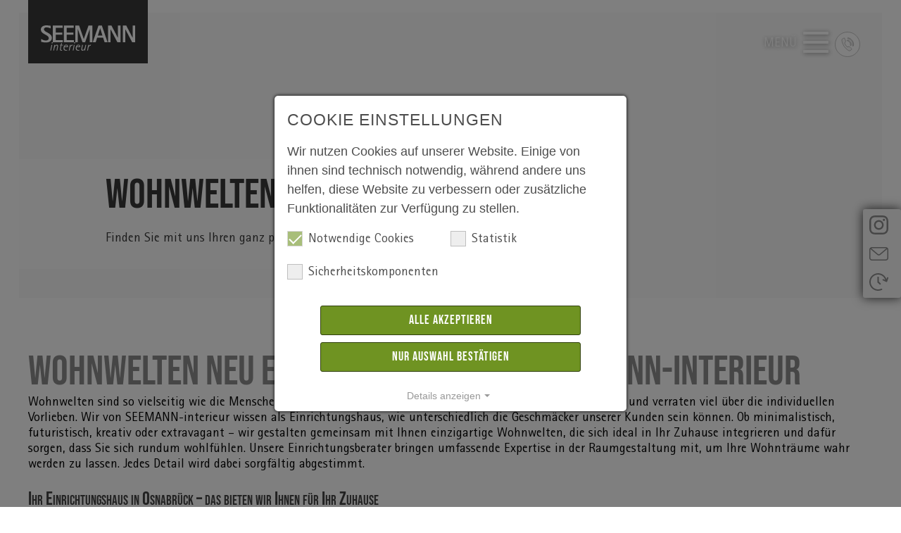

--- FILE ---
content_type: text/html; charset=utf-8
request_url: https://www.seemann-osnabrueck.de/wohnwelten/
body_size: 14213
content:
<!DOCTYPE html><html lang="de-DE"><head><meta charset="utf-8"><title>Wohnwelten – exklusive Designermöbel für Ihr Zuhause</title><meta name="generator" content="Seemann Interieur" /><meta name="robots" content="index,follow" /><meta name="description" content="Erleben Sie die Wohnwelten unseres Einrichtungshauses in Osnabrück. Gestalten Sie gemeinsam mit uns Ihre neue Traum-Wohnlandschaft | SEEMANN-interieur" /><meta name="keywords" content="wohnwelten – exklusive designermöbel für ihr zuhause, wohnwelten – exklusive designermöbel für ihr zuhause, seemann gmbh &amp; co. kg, osnabrück" /><meta name="author" content="Seemann GmbH &amp; Co. KG" /><meta name="viewport" content="width=device-width, initial-scale=1, user-scalable=yes" /><meta name="application-name" content="Seemann Interieur" /><meta name="dc.source" content="https://www.seemann-osnabrueck.de/wohnwelten/" /><meta property="og:url" content="https://www.seemann-osnabrueck.de/wohnwelten/" /><meta property="twitter:url" content="https://www.seemann-osnabrueck.de/wohnwelten/" /><meta name="dc.title" content="Wohnwelten – exklusive Designermöbel für Ihr Zuhause" /><meta property="og:title" content="Wohnwelten – exklusive Designermöbel für Ihr Zuhause" /><meta property="twitter:title" content="Wohnwelten – exklusive Designermöbel für Ihr Zuhause" /><meta name="dc.format" content="text/html" /><meta name="date" content="Tue, 23 Nov 2021 13:28:15 +0000" /><meta name="dc.date" content="2021-11-23" /><meta property="article:published_time" content="Tue, 23 Nov 2021 13:28:15 +0000" /><meta name="last-modified" content="Mon, 22 Apr 2024 11:16:36 +0000" /><meta property="article:modified_time" content="Mon, 22 Apr 2024 11:16:36 +0000" /><meta property="og:updated_time" content="Mon, 22 Apr 2024 11:16:36 +0000" /><meta name="dc.description" content="Erleben Sie die Wohnwelten unseres Einrichtungshauses in Osnabrück. Gestalten Sie gemeinsam mit uns Ihre neue Traum-Wohnlandschaft | SEEMANN-interieur" /><meta property="og:description" content="Erleben Sie die Wohnwelten unseres Einrichtungshauses in Osnabrück. Gestalten Sie gemeinsam mit uns Ihre neue Traum-Wohnlandschaft | SEEMANN-interieur" /><meta property="article:tags" content="wohnwelten – exklusive designermöbel für ihr zuhause, wohnwelten – exklusive designermöbel für ihr zuhause, seemann gmbh &amp; co. kg, osnabrück" /><meta name="dc.keywords" content="wohnwelten – exklusive designermöbel für ihr zuhause, wohnwelten – exklusive designermöbel für ihr zuhause, seemann gmbh &amp; co. kg, osnabrück" /><meta property="og:type" content="website" /><meta property="og:site_name" content="Seemann Interieur" /><meta name="dc.contributor" content="Seemann GmbH &amp; Co. KG" /><meta name="dc.creator" content="team4media GmbH" /><meta name="dc.publisher" content="team4media GmbH" /><meta name="copyright" content="Seemann GmbH &amp; Co. KG" /><meta name="geo.position" content="52.263004672;8.002695072" /><meta name="icbm" content="52.263004672,8.002695072" /><meta property="og:latitude" content="52.263004672" /><meta property="og:longitude" content="8.002695072" /><meta name="geo.placename" content="Osnabrück" /><meta property="og:locality" content="Osnabrück" /><meta name="geo.region" content="de-ni" /><meta property="og:country-name" content="Germany" /><meta name="mobile-web-app-capable" content="yes" /><meta name="apple-mobile-web-app-capable" content="yes" /><meta name="apple-mobile-web-app-title" content="Seemann Interieur" /><meta name="theme-color" content="#FFFFFF" /><meta name="apple-mobile-web-app-status-bar-style" content="#FFFFFF" /><meta property="article:publisher" content="" /><meta property="article:author" content="" /><meta property="twitter:creator" content="" /><meta property="twitter:card" content="summary_large_image" /><link rel="stylesheet" type="text/css" href="/typo3conf/ext/team4media/Resources/Public/Css/base.css?1700135317" media="all"><link rel="stylesheet" type="text/css" href="/typo3conf/ext/team4media/Resources/Public/Css/switch.css?1663837606" media="all"><link rel="stylesheet" type="text/css" href="/typo3conf/ext/mindshape_cookie_consent/Resources/Public/Stylesheet/cookie_consent.css?1643364994" media="all"><meta name="facebook-domain-verification" content="mnwnontas45kpgv5jm50tmd4jpkvji" /><link rel="shortcut icon" href="https://www.seemann-osnabrueck.de/favicon.ico"/><link rel="canonical" href="https://www.seemann-osnabrueck.de/wohnwelten/"/><base href="https://www.seemann-osnabrueck.de/"/><script data-ignore="1">const cookieConsentConfiguration = JSON.parse('{"cookieName":"cookie_consent","expiryDays":365,"hideOnInit":false,"pushConsentToTagManager":false,"lazyloading":false,"lazyloadingTimeout":120,"containerId":"cookie-consent"}');</script></head><body><div id="wrapper" class="theme-2" itemscope itemtype="http://schema.org/WebPage"><header id="header"><div class="indented"><figure id="logo" itemscope itemtype="http://schema.org/Organization">    <a itemprop="url" href="/" title="Zur Startseite"><img src="/typo3conf/ext/team4media/Resources/Public/Images/logo.svg" alt="SEEMANN interieur" title="SEEMANN interieur" />    </a></figure>    <nav id="mainNavigation"><ul class="level_1"><li class="item " data-theme-class=""><a title="Startseite" href="https://www.seemann-osnabrueck.de/"  target="">Startseite</a><div class="description"><b>SEEMANN interieur Osnabrück</b><br>An der Blankenburg 53<br>49078 Osnabrück<br>Telefon: +49 (0)541 / 94423 - 0<br>Telefax: +49 (0)541 / 94423 - 33<br>osnabrueck@seemann-interieur.de<br><br><b>Öffnungszeiten:</b><br>Di bis Fr 09:30 - 18:30 Uhr<br>Sa 10:00 - 17:00 Uhr<br>Montags geschlossen!<br><br>Schautag: 1. Sonntag im Monat<br>14:00 - 18:00 Uhr<br>(außer an Feiertagen)</div></li><li class="item " data-theme-class=""><a title="Ausstellung" href="https://www.seemann-osnabrueck.de/ausstellung"  target="">Ausstellung</a></li><li class="item current-page  parent" data-theme-class="theme-2"><a title="Wohnwelten" href="https://www.seemann-osnabrueck.de/wohnwelten"  target="">Wohnwelten</a><ul class="level_2"><li class="item child  parent" data-theme-class="theme-2"><a title="Wohnen" href="https://www.seemann-osnabrueck.de/wohnwelten/wohnen" target="">Wohnen</a><span>Unsere Marken</span><ul class="level_3"><li class="item " data-theme-class="theme-2"><a title="Ars Nova" href="https://www.seemann-osnabrueck.de/wohnwelten/wohnen/ars-nova"  target="">Ars Nova</a></li><li class="item " data-theme-class="theme-2"><a title="behr international" href="https://www.seemann-osnabrueck.de/wohnwelten/wohnen/behr-international"  target="">behr international</a></li><li class="item " data-theme-class="theme-2"><a title="Cassina" href="https://www.seemann-osnabrueck.de/wohnwelten/wohnen/cassina"  target="">Cassina</a></li><li class="item " data-theme-class="theme-2"><a title="Christine Kröncke" href="https://www.seemann-osnabrueck.de/wohnwelten/wohnen/christine-kroencke"  target="">Christine Kröncke</a></li><li class="item " data-theme-class="theme-2"><a title="ClassiCon" href="https://www.seemann-osnabrueck.de/wohnwelten/wohnen/classicon"  target="">ClassiCon</a></li><li class="item " data-theme-class="theme-2"><a title="COR" href="https://www.seemann-osnabrueck.de/wohnwelten/wohnen/cor"  target="">COR</a></li><li class="item " data-theme-class="theme-2"><a title="Edra" href="https://www.seemann-osnabrueck.de/wohnwelten/wohnen/edra"  target="">Edra</a></li><li class="item " data-theme-class="theme-2"><a title="Fiam" href="https://www.seemann-osnabrueck.de/wohnwelten/wohnen/fiam"  target="">Fiam</a></li><li class="item " data-theme-class="theme-2"><a title="Flexform" href="https://www.seemann-osnabrueck.de/wohnwelten/wohnen/flexform"  target="">Flexform</a></li><li class="item " data-theme-class="theme-2"><a title="interlübke" href="https://www.seemann-osnabrueck.de/wohnwelten/wohnen/interluebke"  target="">interlübke</a></li><li class="item " data-theme-class="theme-2"><a title="ipdesign" href="https://www.seemann-osnabrueck.de/wohnwelten/wohnen/ipdesign"  target="">ipdesign</a></li><li class="item " data-theme-class="theme-2"><a title="YOMEI" href="https://www.seemann-osnabrueck.de/wohnwelten/wohnen/yomei"  target="">YOMEI</a></li><li class="item " data-theme-class="theme-2"><a title="Kettnaker" href="https://www.seemann-osnabrueck.de/wohnwelten/wohnen/kettnaker"  target="">Kettnaker</a></li><li class="item " data-theme-class="theme-2"><a title="KFF" href="https://www.seemann-osnabrueck.de/wohnwelten/wohnen/kff"  target="">KFF</a></li><li class="item " data-theme-class="theme-2"><a title="Kristalia" href="https://www.seemann-osnabrueck.de/wohnwelten/wohnen/kristalia"  target="">Kristalia</a></li><li class="item " data-theme-class="theme-2"><a title="Ligne Roset" href="https://www.seemann-osnabrueck.de/wohnwelten/wohnen/lignet-roset"  target="">Ligne Roset</a></li><li class="item " data-theme-class="theme-2"><a title="Minotti" href="https://www.seemann-osnabrueck.de/wohnwelten/wohnen/minotti"  target="">Minotti</a></li><li class="item " data-theme-class="theme-2"><a title="Schönbuch" href="https://www.seemann-osnabrueck.de/wohnwelten/wohnen/schoenbuch"  target="">Schönbuch</a></li><li class="item " data-theme-class="theme-2"><a title="Scholtissek" href="https://www.seemann-osnabrueck.de/wohnwelten/wohnen/scholtissek"  target="">Scholtissek</a></li><li class="item " data-theme-class="theme-2"><a title="vitra" href="https://www.seemann-osnabrueck.de/wohnwelten/wohnen/vitra"  target="">vitra</a></li><li class="item " data-theme-class="theme-2"><a title="Walter Knoll" href="https://www.seemann-osnabrueck.de/wohnwelten/wohnen/walter-knoll"  target="">Walter Knoll</a></li><li class="item " data-theme-class="theme-2"><a title="Werther" href="https://www.seemann-osnabrueck.de/wohnwelten/wohnen/werther"  target="">Werther</a></li></ul></li><li class="item child  parent" data-theme-class="theme-2"><a title="Essen" href="https://www.seemann-osnabrueck.de/wohnwelten/essen" target="">Essen</a><span>Unsere Marken</span><ul class="level_3"><li class="item " data-theme-class="theme-2"><a title="Asco" href="https://www.seemann-osnabrueck.de/wohnwelten/wohnen/asco"  target="">Asco</a></li><li class="item " data-theme-class="theme-2"><a title="COR" href="https://www.seemann-osnabrueck.de/wohnwelten/essen/cor"  target="">COR</a></li><li class="item " data-theme-class="theme-2"><a title="Draenert" href="https://www.seemann-osnabrueck.de/wohnwelten/essen/draenert"  target="">Draenert</a></li><li class="item " data-theme-class="theme-2"><a title="interlübke" href="https://www.seemann-osnabrueck.de/wohnwelten/essen/interluebke"  target="">interlübke</a></li><li class="item " data-theme-class="theme-2"><a title="Scholtissek" href="https://www.seemann-osnabrueck.de/wohnwelten/essen/scholtissek"  target="">Scholtissek</a></li><li class="item " data-theme-class="theme-2"><a title="Walter Knoll" href="https://www.seemann-osnabrueck.de/wohnwelten/essen/walter-knoll"  target="">Walter Knoll</a></li></ul></li><li class="item child  parent" data-theme-class="theme-2"><a title="Schlafen" href="https://www.seemann-osnabrueck.de/wohnwelten/schlafen" target="">Schlafen</a><span>Unsere Marken</span><ul class="level_3"><li class="item " data-theme-class="theme-2"><a title="Schramm" href="https://www.seemann-osnabrueck.de/wohnwelten/schlafen/schramm"  target="">Schramm</a></li><li class="item " data-theme-class="theme-2"><a title="interlübke" href="https://www.seemann-osnabrueck.de/wohnwelten/schlafen/interluebke"  target="">interlübke</a></li><li class="item " data-theme-class="theme-2"><a title="Flexform" href="https://www.seemann-osnabrueck.de/wohnwelten/schlafen/flexform"  target="">Flexform</a></li><li class="item " data-theme-class="theme-2"><a title="Yomei" href="https://www.seemann-osnabrueck.de/wohnwelten/schlafen/yomei"  target="">Yomei</a></li><li class="item " data-theme-class="theme-2"><a title="Cassina" href="https://www.seemann-osnabrueck.de/wohnwelten/schlafen/cassina"  target="">Cassina</a></li><li class="item " data-theme-class="theme-2"><a title="Walter Knoll" href="https://www.seemann-osnabrueck.de/wohnwelten/schlafen/walter-knoll"  target="">Walter Knoll</a></li><li class="item " data-theme-class="theme-2"><a title="Rössle &amp; Wanner" href="https://www.seemann-osnabrueck.de/wohnwelten/schlafen/roessle-wanner"  target="">Rössle &amp; Wanner</a></li><li class="item " data-theme-class="theme-2"><a title="Möller Design" href="https://www.seemann-osnabrueck.de/wohnwelten/schlafen/moeller-design"  target="">Möller Design</a></li><li class="item " data-theme-class="theme-2"><a title="Bodema" href="https://www.seemann-osnabrueck.de/wohnwelten/schlafen/bodem"  target="">Bodema</a></li><li class="item " data-theme-class="theme-2"><a title="Christine Kröncke" href="https://www.seemann-osnabrueck.de/wohnwelten/schlafen/christine-kroencke"  target="">Christine Kröncke</a></li></ul></li><li class="item child " data-theme-class="theme-2"><a title="Garten" href="https://www.seemann-osnabrueck.de/wohnwelten/garten" target="">Garten</a><span>Unsere Marken</span></li></ul></li><li class="item  parent" data-theme-class="theme-3"><a title="Licht" href="https://www.seemann-osnabrueck.de/licht"  target="">Licht</a><ul class="level_2"><li class="item child " data-theme-class="theme-3"><a title="Occhio" href="https://www.seemann-osnabrueck.de/licht/occhio" target="">Occhio</a><span></span></li><li class="item child " data-theme-class="theme-3"><a title="Artemide" href="https://www.seemann-osnabrueck.de/licht/artemide" target="">Artemide</a><span></span></li><li class="item child " data-theme-class="theme-3"><a title="BALADA-CO" href="https://www.seemann-osnabrueck.de/licht/balada-co" target="">BALADA-CO</a><span></span></li><li class="item child " data-theme-class="theme-3"><a title="bomma" href="https://www.seemann-osnabrueck.de/licht/bomma" target="">bomma</a><span></span></li><li class="item child " data-theme-class="theme-3"><a title="Brand van Egmond" href="https://www.seemann-osnabrueck.de/licht/brand-van-egmond" target="">Brand van Egmond</a><span></span></li><li class="item child " data-theme-class="theme-3"><a title="Brokis" href="https://www.seemann-osnabrueck.de/licht/brokis" target="">Brokis</a><span></span></li><li class="item child " data-theme-class="theme-3"><a title="Cattelani &amp; Smith" href="https://www.seemann-osnabrueck.de/licht/cattelani-smith" target="">Cattelani &amp; Smith</a><span></span></li><li class="item child " data-theme-class="theme-3"><a title="FLOS" href="https://www.seemann-osnabrueck.de/licht/flos" target="">FLOS</a><span></span></li><li class="item child " data-theme-class="theme-3"><a title="Foscarini" href="https://www.seemann-osnabrueck.de/licht/foscarini" target="">Foscarini</a><span></span></li><li class="item child " data-theme-class="theme-3"><a title="Grau" href="https://www.seemann-osnabrueck.de/licht/grau" target="">Grau</a><span></span></li><li class="item child " data-theme-class="theme-3"><a title="iGuzzini" href="https://www.seemann-osnabrueck.de/licht/iguzzini" target="">iGuzzini</a><span></span></li><li class="item child " data-theme-class="theme-3"><a title="Ingo Maurer" href="https://www.seemann-osnabrueck.de/licht/ingo-maurer" target="">Ingo Maurer</a><span></span></li><li class="item child " data-theme-class="theme-3"><a title="Louis Poulsen" href="https://www.seemann-osnabrueck.de/licht/louis-poulsen" target="">Louis Poulsen</a><span></span></li><li class="item child " data-theme-class="theme-3"><a title="mawa" href="https://www.seemann-osnabrueck.de/licht/mawa" target="">mawa</a><span></span></li><li class="item child " data-theme-class="theme-3"><a title="Marset" href="https://www.seemann-osnabrueck.de/licht/marset" target="">Marset</a><span></span></li><li class="item child " data-theme-class="theme-3"><a title="moooi" href="https://www.seemann-osnabrueck.de/licht/moooi" target="">moooi</a><span></span></li><li class="item child " data-theme-class="theme-3"><a title="Tecnolumen" href="https://www.seemann-osnabrueck.de/licht/tecnolumen" target="">Tecnolumen</a><span></span></li><li class="item child " data-theme-class="theme-3"><a title="Tom Dixon" href="https://www.seemann-osnabrueck.de/licht/tom-dixon" target="">Tom Dixon</a><span></span></li><li class="item child " data-theme-class="theme-3"><a title="Wever &amp; Ducré lighting" href="https://www.seemann-osnabrueck.de/licht/wever-ducre-lighting" target="">Wever &amp; Ducré lighting</a><span></span></li></ul></li><li class="item  parent" data-theme-class="theme-4"><a title="Küchen" href="https://www.seemann-osnabrueck.de/kuechen"  target="">Küchen</a><ul class="level_2"><li class="item child " data-theme-class="theme-4"><a title="Küchen bei SEEMANN interieur" href="https://www.seemann-osnabrueck.de/kuechen/kuechen-bei-seemann-interieur" target="">Küchen bei SEEMANN interieur</a><span></span></li><li class="item child " data-theme-class="theme-4"><a title="eggersmann" href="https://www.seemann-osnabrueck.de/kuechen/eggersmann" target="">eggersmann</a><span></span></li><li class="item child " data-theme-class="theme-4"><a title="LEICHT" href="https://www.seemann-osnabrueck.de/kuechen/leicht" target="">LEICHT</a><span></span></li><li class="item child " data-theme-class="theme-4"><a title="Gaggenau" href="https://www.seemann-osnabrueck.de/kuechen/gaggenau" target="">Gaggenau</a><span></span></li><li class="item child " data-theme-class="theme-4"><a title="BORA" href="https://www.seemann-osnabrueck.de/kuechen/bora" target="">BORA</a><span></span></li><li class="item child " data-theme-class="theme-4"><a title="Miele" href="https://www.seemann-osnabrueck.de/kuechen/miele" target="">Miele</a><span></span></li><li class="item child " data-theme-class="theme-4"><a title="V-ZUG" href="https://www.seemann-osnabrueck.de/kuechen/v-zug" target="">V-ZUG</a><span></span></li><li class="item child " data-theme-class="theme-4"><a title="berbel" href="https://www.seemann-osnabrueck.de/kuechen/berbel" target="">berbel</a><span></span></li><li class="item child " data-theme-class="theme-4"><a title="Quooker" href="https://www.seemann-osnabrueck.de/kuechen/quooker" target="">Quooker</a><span></span></li></ul></li><li class="item " data-theme-class="theme-5"><a title="Teppich" href="https://www.seemann-osnabrueck.de/teppich"  target="">Teppich</a></li><li class="item " data-theme-class=""><a title="Katalog" href="https://www.seemann-osnabrueck.de/katalog"  target="">Katalog</a></li><li class="item  parent" data-theme-class="theme-7"><a title="Einzelschicksale" href="https://www.seemann-osnabrueck.de/einzelschicksale"  target="">Einzelschicksale</a><ul class="level_2"><li class="item child " data-theme-class="theme-7"><a title="Küchen" href="https://www.seemann-osnabrueck.de/einzelschicksale/kuechen" target="">Küchen</a><span></span></li><li class="item child " data-theme-class="theme-7"><a title="Gartenmöbel" href="https://www.seemann-osnabrueck.de/einzelschicksale/gartenmoebel" target="">Gartenmöbel</a><span></span></li><li class="item child " data-theme-class="theme-7"><a title="Polstermöbel" href="https://www.seemann-osnabrueck.de/einzelschicksale/polstermoebel" target="">Polstermöbel</a><span></span></li><li class="item child " data-theme-class="theme-7"><a title="Tische, Stühle &amp; Barhocker" href="https://www.seemann-osnabrueck.de/einzelschicksale/tische-und-stuehle" target="">Tische, Stühle &amp; Barhocker</a><span></span></li><li class="item child " data-theme-class="theme-7"><a title="Kommoden &amp; Sideboards" href="https://www.seemann-osnabrueck.de/einzelschicksale/kommoden-sideboards" target="">Kommoden &amp; Sideboards</a><span></span></li><li class="item child " data-theme-class="theme-7"><a title="Schlafraum" href="https://www.seemann-osnabrueck.de/einzelschicksale/schlafraum" target="">Schlafraum</a><span></span></li><li class="item child " data-theme-class="theme-7"><a title="Spiegel &amp; Sonstiges" href="https://www.seemann-osnabrueck.de/einzelschicksale/spiegel-und-sonstiges" target="">Spiegel &amp; Sonstiges</a><span></span></li></ul></li><li class="item  parent" data-theme-class="theme-5"><a title="SEEMANN überregional" href="https://www.seemann-osnabrueck.de/seemann-ueberregional"  target="">SEEMANN überregional</a><ul class="level_2"><li class="item child  parent" data-theme-class="theme-4"><a title="Nordhorn" href="https://www.seemann-osnabrueck.de/seemann-ueberregional/nordhorn" target="">Nordhorn</a><span></span><ul class="level_3"><li class="item " data-theme-class="theme-2"><a title="Kettnaker für Nordhorn" href="https://www.seemann-osnabrueck.de/seemann-ueberregional/nordhorn/kettnaker-fuer-nordhorn"  target="">Kettnaker für Nordhorn</a></li><li class="item " data-theme-class="theme-2"><a title="vitra für Nordhorn" href="https://www.seemann-osnabrueck.de/seemann-ueberregional/nordhorn/vitra-fuer-nordhorn"  target="">vitra für Nordhorn</a></li><li class="item " data-theme-class="theme-3"><a title="Occhio für Nordhorn" href="https://www.seemann-osnabrueck.de/seemann-ueberregional/nordhorn/occhio-fuer-nordhorn"  target="">Occhio für Nordhorn</a></li><li class="item " data-theme-class="theme-4"><a title="LEICHT für Nordhorn" href="https://www.seemann-osnabrueck.de/seemann-ueberregional/nordhorn/leicht-fuer-nordhorn"  target="">LEICHT für Nordhorn</a></li><li class="item " data-theme-class="theme-2"><a title="Draenert für Nordhorn" href="https://www.seemann-osnabrueck.de/seemann-ueberregional/nordhorn/draenert-fuer-nordhorn"  target="">Draenert für Nordhorn</a></li><li class="item " data-theme-class="theme-2"><a title="COR für Nordhorn" href="https://www.seemann-osnabrueck.de/seemann-ueberregional/nordhorn/cor-fuer-nordhorn"  target="">COR für Nordhorn</a></li></ul></li><li class="item child  parent" data-theme-class="theme-4"><a title="Münster" href="https://www.seemann-osnabrueck.de/seemann-ueberregional/muenster" target="">Münster</a><span></span><ul class="level_3"><li class="item " data-theme-class="theme-2"><a title="Kettnaker für Münster" href="https://www.seemann-osnabrueck.de/seemann-ueberregional/muenster/kettnaker-fuer-muenster"  target="">Kettnaker für Münster</a></li><li class="item " data-theme-class="theme-2"><a title="COR für Münster" href="https://www.seemann-osnabrueck.de/seemann-ueberregional/muenster/cor-fuer-muenster"  target="">COR für Münster</a></li><li class="item " data-theme-class="theme-2"><a title="Flexform für Münster" href="https://www.seemann-osnabrueck.de/seemann-ueberregional/muenster/flexform-fuer-muenster"  target="">Flexform für Münster</a></li><li class="item " data-theme-class="theme-4"><a title="LEICHT für Münster" href="https://www.seemann-osnabrueck.de/seemann-ueberregional/muenster/leicht-fuer-muenster"  target="">LEICHT für Münster</a></li><li class="item " data-theme-class="theme-2"><a title="Ligne Roset für Münster" href="https://www.seemann-osnabrueck.de/seemann-ueberregional/muenster/ligne-roset-fuer-muenster"  target="">Ligne Roset für Münster</a></li><li class="item " data-theme-class="theme-2"><a title="vitra für Münster" href="https://www.seemann-osnabrueck.de/seemann-ueberregional/muenster/vitra-fuer-muenster"  target="">vitra für Münster</a></li><li class="item " data-theme-class="theme-3"><a title="Occhio für Münster" href="https://www.seemann-osnabrueck.de/seemann-ueberregional/muenster/occhio-fuer-muenster"  target="">Occhio für Münster</a></li></ul></li><li class="item child  parent" data-theme-class="theme-4"><a title="Oldenburg" href="https://www.seemann-osnabrueck.de/seemann-ueberregional/oldenburg" target="">Oldenburg</a><span></span><ul class="level_3"><li class="item " data-theme-class="theme-2"><a title="Kettnaker für Oldenburg" href="https://www.seemann-osnabrueck.de/seemann-ueberregional/oldenburg/kettnaker-fuer-oldenburg"  target="">Kettnaker für Oldenburg</a></li><li class="item " data-theme-class="theme-2"><a title="COR für Oldenburg" href="https://www.seemann-osnabrueck.de/seemann-ueberregional/oldenburg/cor-fuer-oldenurg"  target="">COR für Oldenburg</a></li><li class="item " data-theme-class="theme-4"><a title="eggersmann für Oldenburg" href="https://www.seemann-osnabrueck.de/seemann-ueberregional/oldenburg/eggersmann-fuer-oldenburg"  target="">eggersmann für Oldenburg</a></li><li class="item " data-theme-class="theme-4"><a title="LEICHT für Oldenburg" href="https://www.seemann-osnabrueck.de/seemann-ueberregional/oldenburg/leicht-fuer-oldenburg"  target="">LEICHT für Oldenburg</a></li><li class="item " data-theme-class="theme-2"><a title="Minotti für Oldenburg" href="https://www.seemann-osnabrueck.de/seemann-ueberregional/oldenburg/minotti-fuer-oldenburg"  target="">Minotti für Oldenburg</a></li><li class="item " data-theme-class="theme-3"><a title="Occhio für Oldenburg" href="https://www.seemann-osnabrueck.de/seemann-ueberregional/oldenburg/occhio-fuer-oldenburg"  target="">Occhio für Oldenburg</a></li></ul></li><li class="item child  parent" data-theme-class="theme-4"><a title="Rheine" href="https://www.seemann-osnabrueck.de/seemann-ueberregional/rheine" target="">Rheine</a><span></span><ul class="level_3"><li class="item " data-theme-class="theme-2"><a title="Kettnaker für Rheine" href="https://www.seemann-osnabrueck.de/seemann-ueberregional/rheine/kettnaker-fuer-rheine"  target="">Kettnaker für Rheine</a></li><li class="item " data-theme-class="theme-2"><a title="COR für Rheine" href="https://www.seemann-osnabrueck.de/seemann-ueberregional/rheine/cor-fuer-rheine"  target="">COR für Rheine</a></li><li class="item " data-theme-class="theme-4"><a title="eggersmann für Rheine" href="https://www.seemann-osnabrueck.de/seemann-ueberregional/rheine/eggersmann-fuer-rheine"  target="">eggersmann für Rheine</a></li><li class="item " data-theme-class="theme-4"><a title="LEICHT für Rheine" href="https://www.seemann-osnabrueck.de/seemann-ueberregional/rheine/leicht-fuer-rheine"  target="">LEICHT für Rheine</a></li><li class="item " data-theme-class="theme-3"><a title="Occhio für Rheine" href="https://www.seemann-osnabrueck.de/seemann-ueberregional/rheine/occhio-fuer-rheine"  target="">Occhio für Rheine</a></li></ul></li></ul></li><li class="item  parent" data-theme-class="theme-8"><a title="Über uns" href="https://www.seemann-osnabrueck.de/ueber-uns"  target="">Über uns</a><ul class="level_2"><li class="item child " data-theme-class="theme-8"><a title="Levke Andresen" href="https://www.seemann-osnabrueck.de/ueber-uns/levke-andresen" target="">Levke Andresen</a><span>Innenarchitektin</span></li><li class="item child " data-theme-class="theme-8"><a title="Christiane Kahlen" href="https://www.seemann-osnabrueck.de/ueber-uns/christiane-kahlen" target="">Christiane Kahlen</a><span>Master of Arts (M.A.)</span></li><li class="item child " data-theme-class="theme-8"><a title="Kathrin Wevering" href="https://www.seemann-osnabrueck.de/ueber-uns/kathrin-wevering" target="">Kathrin Wevering</a><span>B.A. Innenarchitektur</span></li><li class="item child " data-theme-class="theme-8"><a title="Britta Meyer" href="https://www.seemann-osnabrueck.de/ueber-uns/britta-meyer" target="">Britta Meyer</a><span>Einrichtungsberaterin</span></li><li class="item child " data-theme-class="theme-8"><a title="Antonia Petzoldt" href="https://www.seemann-osnabrueck.de/ueber-uns/antonia-petzoldt" target="">Antonia Petzoldt</a><span>Einrichtungsberaterin</span></li><li class="item child " data-theme-class="theme-8"><a title="Petra Strebe" href="https://www.seemann-osnabrueck.de/ueber-uns/petra-strebe" target="">Petra Strebe</a><span>Innenarchitektin</span></li><li class="item child " data-theme-class="theme-8"><a title="Matthias Grützner" href="https://www.seemann-osnabrueck.de/ueber-uns/matthias-gruetzner" target="">Matthias Grützner</a><span>Fachplaner Licht</span></li><li class="item child " data-theme-class="theme-8"><a title="Ahmad Fadila" href="https://www.seemann-osnabrueck.de/ueber-uns/ahmad-fadila" target="">Ahmad Fadila</a><span>Fachplaner Küche</span></li><li class="item child " data-theme-class="theme-8"><a title="Frank Bensmann" href="https://www.seemann-osnabrueck.de/ueber-uns/frank-bensmann" target="">Frank Bensmann</a><span>Fachplaner Küche</span></li><li class="item child " data-theme-class="theme-8"><a title="Sonja Lanwert" href="https://www.seemann-osnabrueck.de/ueber-uns/sonja-lanwert" target="">Sonja Lanwert</a><span>Fachplanerin Küche</span></li><li class="item child " data-theme-class="theme-8"><a title="Torsten Vossel" href="https://www.seemann-osnabrueck.de/torsten-vossel" target="">Torsten Vossel</a><span>Geschäftsführer</span></li></ul></li><li class="item " data-theme-class="theme-10"><a title="Kontakt" href="https://www.seemann-osnabrueck.de/kontakt"  target="">Kontakt</a></li></ul></nav><div id="addressPopup"><a class="opener" href="javascript:;"></a>                                                                                                <div class="ce-bodytext">    <p class="bodytext"><strong>Seemann GmbH &amp; Co. KG</strong><br> An der Blankenburg 53<br> 49078 Osnabrück (<a href="https://www.google.de/maps/dir//SEEMANN+interieur+Osnabr%C3%BCck,+An+d.+Blankenburg+53,+49078+Osnabr%C3%BCck/@52.2630022,8.0001088,17z/data=!4m9!4m8!1m0!1m5!1m1!1s0x47b9e601ab7bb31b:0x4d57785343af040b!2m2!1d8.0026914!2d52.2630047!3e0?entry=ttu" target="_blank" rel="noreferrer">Routenplaner</a>)</p><p>Montag: <strong>geschlossen</strong><br> Dienstag bis Freitag: <strong>9.30 – 18.30 Uhr</strong><br> Samstag: <strong>10:00 – 17:00 Uhr</strong><br> Schautag (1. Sonntag im Monat, außer an Feiertagen): <strong>14:00 – 18:00 Uhr</strong></p><p>Tel.: <a href="tel:+49541944230">+49 (0)541 / 94423 - 0</a><br> E-Mail: <a href="mailto:osnabrueck@seemann-interieur.de">osnabrueck@seemann-interieur.de</a></p></div>                                                                                        </div></div></header>    <figure id="hero" class="video image lazy"><video autobuffer autoplay loop muted playsinline data-poster="https://www.seemann-osnabrueck.de/fileadmin/_processed_/f/d/csm_WK-Sheru-0003_683d453a06.webp"><source src="/fileadmin/titelbilder/Header_Wohnwelten.mp4" type="video/mp4" /></video><figcaption><h1>Wohnwelten</h1><h2>Finden Sie mit uns Ihren ganz persönlichen Einrichtungsstil.</h2></figcaption>    </figure><nav id="breadcrumbNavigation" role="menu" itemprop="breadcrumb" itemscope itemtype="http://schema.org/BreadcrumbList"><ol><li itemprop="itemListElement" itemscope itemtype="http://schema.org/ListItem"><meta itemprop="position" content="1" /><a title="Seemann Interieur" itemprop="item" itemscope="" itemtype="http://schema.org/Webpage" itemid="https://www.seemann-interieur.de/" href="https://www.seemann-interieur.de/"><span itemprop="name">Seemann Interieur</span><meta itemprop="url" content="https://www.seemann-interieur.de/"></a></li><li itemprop="itemListElement" itemscope itemtype="http://schema.org/ListItem"><meta itemprop="position" content="2" /><a title="Osnabrück" itemprop="item" itemscope="" itemtype="http://schema.org/Webpage" itemid="/" href="/"><span itemprop="name">Osnabrück</span><meta itemprop="url" content="/"></a></li><li itemprop="itemListElement" itemscope itemtype="http://schema.org/ListItem"><meta itemprop="position" content="3" /><strong itemprop="item" itemscope="" itemtype="http://schema.org/Webpage" itemid="https://www.seemann-osnabrueck.de/wohnwelten/"><span itemprop="name">Wohnwelten</span><meta itemprop="url" content="https://www.seemann-osnabrueck.de/wohnwelten/"></strong></li></ol></nav><main id="main" class="flexbox">                <div class="frame frame-default frame-type-text frame-layout-0 align- ">                                                                                                                                        <div class="ce-bodytext">    <h1>Wohnwelten neu erleben mit uns von SEEMANN-interieur</h1><p>Wohnwelten sind so vielseitig wie die Menschen, die sie gestalten. Gewissermaßen sind sie der Spiegel eben dieser und verraten viel über die individuellen Vorlieben. Wir von SEEMANN-interieur wissen als Einrichtungshaus, wie unterschiedlich die Geschmäcker unserer Kunden sein können. Ob minimalistisch, futuristisch, kreativ oder extravagant – wir gestalten gemeinsam mit Ihnen einzigartige Wohnwelten, die sich ideal in Ihr Zuhause integrieren und dafür sorgen, dass Sie sich rundum wohlfühlen. Unsere Einrichtungsberater bringen umfassende Expertise in der Raumgestaltung mit, um Ihre Wohnträume wahr werden zu lassen. Jedes Detail wird dabei sorgfältig abgestimmt.</p><h2>Ihr Einrichtungshaus in Osnabrück – das bieten wir Ihnen für Ihr Zuhause</h2><p>Was verstehen Sie unter Wohnwelten? Den meisten Menschen fällt sicherlich zuerst das Wohnzimmer ein – der Knotenpunkt im Eigenheim, der für gesellige Zusammenkünfte und ruhige gemeinsame Stunden reserviert ist. Bei SEEMANN-interieur umfassen die Wohnwelten noch viele weitere Bereiche: Erleben Sie ebenfalls luxuriöse Möbel für Ihr Schlafzimmer und stilvolle Essgruppen.</p><p>Wenn Sie sich für unsere Designermöbel entscheiden, erwartet Sie eine unsagbare Vielfalt an modernen und hochwertigen Optionen, die nur darauf warten, von Ihnen entdeckt zu werden.</p><h3>Schöner Wohnen – mit uns als Einrichtungsberater</h3><p>Schöner Wohnen – das ist für viele das Ziel und oftmals leichter gesagt als getan. Als Einrichtungshaus mit langjähriger Erfahrung wissen wir, wie wichtig es ist, dass Sie sich in Ihrem Zuhause komplett wohlfühlen. Daher möchten wir Ihre individuellen Vorlieben und Wünsche verstehen und auf diese mit unserem umfangreichen Fachwissen eingehen.</p><p>Im Bereich der Wohnwelten arbeiten wir mit diversen Premium-Herstellern und renommierten Designern zusammen, um außergewöhnliche Möbel mit einer hohen Qualität anbieten zu können. Bei uns finden Sie viele namhafte Hersteller von COR und Flexform bis hin zu Walter Knoll. All diese übertragen einzigartige Ideen und Konzepte auf Möbelstücke und schaffen somit exklusive <a href="/wohnwelten/wohnen">Wohnlandschaften</a>, die Funktionalität und Ästhetik kombinieren.</p><p>Entdecken Sie verschiedene Sitzmöbel, wie abgerundete Designer-Sofas und bequeme Sitzinseln, aber auch Aufbewahrungsmöbel wie Regale oder Wohnwände – und dies ist nur ein kleiner Teil unseres Sortiments. Möchten Sie mehr über die Wohnwelten unseres Einrichtungshauses erfahren, dann besuchen Sie uns gerne vor Ort in Osnabrück.</p><p><strong>Tipp:</strong> Sorgen Sie mit unseren <a href="/teppich">Teppichen aus Osnabrück</a> in Ihrem Wohn- oder Schlafzimmer für eine warme und stimmige Atmosphäre!</p><h3>Wir machen Essen zum Genuss – mit unseren Esszimmermöbeln</h3><p>Auch beim Essen zählt ein stimmiges Gesamtbild. Sie möchten in Ihrem Esszimmer genug Platz für Besuch schaffen oder auf bequemen Stühlen mit einem Glas Wein den Abend ausklingen lassen? Dann sind die exklusiven <a href="/wohnwelten/essen">Essgruppen</a> unserer Wohnwelten genau das Richtige für Sie.</p><p>Hier ermöglichen Hersteller wie ASCO, DRAENERT und Walter Knoll ästhetische und vor allem harmonische Konzepte, bei welchen Tische und Stühle optimal aufeinander abgestimmt sind. Sie verwandeln Ihr Esszimmer in einen Ort, an dem Sie gerne Zeit mit Ihren Liebsten verbringen.</p><p>Wir unterstützen Sie selbstverständlich bei der Auswahl des idealen Tisches in Kombination mit stilvollen Stühlen, die Ihren Wünschen und Ansprüchen gerecht werden. Zudem können wir Sie auch mit exklusiven <a href="/licht">Beleuchtungskonzepten</a> ausstatten – so sorgen Sie für ein stimmiges, eindrucksvolles Raumkonzept.</p><h3>Schlafen wie auf Wolken – mit den luxuriösen Schlafzimmermöbeln unserer Wohnwelten</h3><p>Erholsamer Schlaf ist unheimlich wichtig. Das Schlafzimmer dient als Ort der Erholung und Entspannung und sollte einem Konzept folgen, welches es Ihnen ermöglicht, abends zur Ruhe zu kommen. Unser Angebot an ausgewählter <a href="/wohnwelten/schlafen">Schlafzimmer-Einrichtung</a> umfasst neben Betten ebenfalls vielseitige Verstauungssysteme, die sowohl durch moderne Elemente als auch durch zeitlose Eleganz überzeugen.</p><p>Hier entscheiden Sie, ob die dezenten Designs von Yomei mit ihren sanften Farbnuancen das Richtige für Sie sind oder ob Ihnen Funktionalität und Flexibilität wichtiger ist – dann empfehlen wir Ihnen die vielseitigen Möbel von Möller Design.</p><h3>Wohnwelten im Freien – ausgewählte Möbel für Ihren Garten entdecken</h3><p>Durch die steigende Beliebtheit von Outdoor-Wohnzimmern und -Küchen sind wir uns bewusst, dass unsere Kunden sich auch in diesen Bereichen verwirklichen möchten.</p><p>Sie sind auf der Suche nach <a href="/wohnwelten/garten">Gartenmöbeln in Osnabrück</a>? Hierbei unterstützt uns der bekannte Hersteller DEDON, der mit seinen stilsicheren Gartenmöbeln modernes Design in Ihren Außenbereich integriert und den Witterungsbedingungen trotzt. Möchten auch Sie Ihren Garten mit exklusiven Möbeln ausstatten, kommen Sie gerne auf uns zu! Wir kreieren gemeinsam mit Ihnen Ihren Outdoor-Bereich.</p><h2>SEEMANN-interieur – Ihr Einrichtungsberater in Osnabrück</h2><p>Für uns stehen unsere Kunden im Zentrum unserer Ideen, unserer Konzepte und unseres Vorgehens. Aus diesem Grund möchten wir es Ihnen ermöglichen, unsere Wohnwelten ganz in Ruhe zu entdecken. Besuchen Sie uns in unserem Einrichtungshaus in Osnabrück und schlendern Sie gerne auch während des Schautages durch unsere ausgestellten Wohnwelten. Der Schautag findet regulär immer am ersten Sonntag eines jeden Monats zwischen 14:00 Uhr und 18:00 Uhr statt. In diesem Kontext können Sie sich von der Vielseitigkeit unserer Wohnwelten inspirieren lassen oder sich auch mit anderen Interessenten austauschen.</p><p>Unsere Einrichtungs-Experten kennen sich bestens mit unseren unterschiedlichen Wohnwelten aus und helfen Ihnen mit ihrem Fachwissen und ihrer Expertise gerne dabei, genau die richtigen Möbel für Sie und Ihr Zuhause auszuwählen. Entdecken Sie noch heute die exklusiven Wohnwelten und Designermöbel von SEEMANN-interieur in Osnabrück!</p></div>                                                                                                                    </div>                        <div class="frame frame-half frame-type-text frame-layout-100 align-center ">                                                                                                        <header>                                                <h2 class="ce-headline-center">                Räume            </h2>                                                                            <h3 class="ce-headline-center">                Jeder Bereich eine eigene Welt            </h3>                            </header>                                <div class="ce-bodytext">    </div>                                                                                                                    </div>                        <div class="frame frame-default frame-type-menu_pages frame-layout-1100 align- ">                                                                                                                                                    <ul>                            <li><a href="/wohnwelten/wohnen" title="Einrichtungsberater Osnabrück für Ihren Wohnraum">        <figure data-ratio="1.1" class="image lazy thumbnail" itemprop="image" itemscope itemtype="http://schema.org/ImageObject"><meta itemprop="url" content="/fileadmin/_processed_/f/8/csm_COR_RGB_Mell_Lounge_02_1060_b0f5aea71c.webp" /><picture><img data-src="https://www.seemann-osnabrueck.de/fileadmin/_processed_/f/8/csm_COR_RGB_Mell_Lounge_02_1060_38168b55fb.webp" itemprop="url" alt="Braunes Lederchaiselongue mit Stahlfüßen" title="Wohnen"  /></picture><figcaption><p class="description" itemprop="description">Wunderbare Wohnwelten im exklusiven Design.</p></figcaption>    </figure><span>Wohnen<small>Unsere Marken</small></span></a>                </li>                            <li><a href="/wohnwelten/essen" title="Esszimmer einrichten – In Osnabrück beraten lassen">        <figure data-ratio="1.1" class="image lazy thumbnail" itemprop="image" itemscope itemtype="http://schema.org/ImageObject"><meta itemprop="url" content="/fileadmin/_processed_/4/a/csm_WK-Seito-0010_87ceb7b866.webp" /><picture><img data-src="https://www.seemann-osnabrueck.de/fileadmin/_processed_/4/a/csm_WK-Seito-0010_b62a98c280.webp" itemprop="url" alt="Esszimmer mit gelben Wänden, Holztisch und vier grauen Stühlen" title="Essen"  /></picture><figcaption><p class="description" itemprop="description">Einrichtungskonzepte für Frühstück, Dinner und mehr.</p></figcaption>    </figure><span>Essen<small>Unsere Marken</small></span></a>                </li>                            <li><a href="/wohnwelten/schlafen" title="Kompetente Beratung, um Ihr Schlafzimmer einzurichten">        <figure data-ratio="1.1" class="image lazy thumbnail" itemprop="image" itemscope itemtype="http://schema.org/ImageObject"><meta itemprop="url" content="/fileadmin/_processed_/9/d/csm_CKID_PLAISIR_Bett_Stoff_Costa_2d7446091a.webp" /><picture><img data-src="https://www.seemann-osnabrueck.de/fileadmin/_processed_/9/d/csm_CKID_PLAISIR_Bett_Stoff_Costa_0ab7982051.webp" itemprop="url" alt="Weißes Bett mit Beistelltisch auf grauem Teppich" title="Schlafen"  /></picture><figcaption><p class="description" itemprop="description">Inspiration für Ihr Schlafzimmer</p></figcaption>    </figure><span>Schlafen<small>Unsere Marken</small></span></a>                </li>                            <li><a href="/wohnwelten/garten" title="Die passende Garteneinrichtung – Finden Sie hier mehr">        <figure data-ratio="1.1" class="image lazy thumbnail" itemprop="image" itemscope itemtype="http://schema.org/ImageObject"><meta itemprop="url" content="/fileadmin/_processed_/d/d/csm_DEDON-AHNDA-arabica-Mood-01_9ec927f3f7.webp" /><picture><img data-src="https://www.seemann-osnabrueck.de/fileadmin/_processed_/d/d/csm_DEDON-AHNDA-arabica-Mood-01_802718a6d6.webp" itemprop="url" alt="Terrasse mit Pool und Sofalounge mit Beistelltisch in grau" title="Garten"  /></picture><figcaption><p class="description" itemprop="description">Designmöbel und Ausstattungsideen für Ihren Garten.</p></figcaption>    </figure><span>Garten<small>Unsere Marken</small></span></a>                </li>                            <li><a href="/einzelschicksale" title="Hochwertige Ausstellungsmöbel in Osnabrück entdecken">        <figure data-ratio="1.1" class="image lazy thumbnail" itemprop="image" itemscope itemtype="http://schema.org/ImageObject"><meta itemprop="url" content="/fileadmin/_processed_/8/7/csm__0135530_web_8f397166b6.webp" /><picture><img data-src="https://www.seemann-osnabrueck.de/fileadmin/_processed_/8/7/csm__0135530_web_2d44c61fa2.webp" itemprop="url" alt="Einzelschicksale" title="Einzelschicksale"  /></picture><figcaption><p class="description" itemprop="description">Hochwertige Möbel zu stark reduzierten Preisen!</p></figcaption>    </figure><span>Einzelschicksale</span></a>                </li>                    </ul>                                                                                                                        </div>                        <div class="frame frame-default frame-type-textpic frame-layout-200 align- ">                                                                                                         <div class="content image-right"><div class="fader">        <figure data-ratio="1.2" class="image lazy thumbnail" itemprop="image" itemscope itemtype="http://schema.org/ImageObject"><meta itemprop="url" content="/fileadmin/_processed_/d/5/csm_2024_andresen-meyer-wevering_2a90350878.webp" /><picture><img data-src="https://www.seemann-osnabrueck.de/fileadmin/_processed_/d/5/csm_2024_andresen-meyer-wevering_b3fcc9ef99.webp" itemprop="url" alt="" title=""  /></picture>    </figure></div><header>                                                <h2 class="">                Ihre Ansprechpartner            </h2>                            </header>     <div class="ce-bodytext"><p class="csc-firstHeader">(v.o.)</p><p class="csc-firstHeader"><strong>Levke Andresen</strong> - Innenarchitektin (AKNW)</p><p><strong>Britta Meyer</strong> - Einrichtungsberaterin</p><p><strong>Kathrin Wevering</strong> - B.A. Innenarchitektur</p></div></div>                                                                                                                    </div>                        <div class="frame frame-default frame-type-textpic frame-layout-200 align- ">                                                                                                         <div class="content image-left"><div class="fader">        <figure data-ratio="1.2" class="image lazy thumbnail" itemprop="image" itemscope itemtype="http://schema.org/ImageObject"><meta itemprop="url" content="/fileadmin/_processed_/f/3/csm_seemann-osnabrueck_asp-petzold-strebe-vossel_0b4cd3b3b6.webp" /><picture><img data-src="https://www.seemann-osnabrueck.de/fileadmin/_processed_/f/3/csm_seemann-osnabrueck_asp-petzold-strebe-vossel_97ae204d79.webp" itemprop="url" alt="" title=""  /></picture>    </figure></div><header>                                                <h2 class="">                Ihre Ansprechpartner            </h2>                            </header>     <div class="ce-bodytext"><p class="csc-firstHeader">(v.o.)</p><p><strong>Antonia Petzoldt</strong> - Einrichtungsberaterin</p><p><strong>Petra Strebe</strong> - Innenarchitektin</p><p><strong>Torsten Vossel</strong> - Geschäftsführer</p></div></div>                                                                                                                    </div>                        <div class="frame frame-default frame-type-image frame-layout-300 align- ">                                                                                                        <header>                        </header>                                    <div class="ce-image ce-center ce-above"><ul class="media-fader fader"><li class="item"><div class="caption"><h4>Wir leben Design!</h4><p>Erfahren Sie mehr über uns.</p></div>    <figure data-ratio="0.66" class="image lazy thumbnail" itemprop="image" itemscope itemtype="http://schema.org/ImageObject"><a itemprop="url" href="/fileadmin/_processed_/0/2/csm_IMG_0206_56ea67a5e1.webp" rel="lightbox"></a><picture><source data-srcset="https://www.seemann-osnabrueck.de/fileadmin/_processed_/0/2/csm_IMG_0206_b2c5e9d4d5.webp" media="(max-width: 720px)"><source data-srcset="https://www.seemann-osnabrueck.de/fileadmin/_processed_/0/2/csm_IMG_0206_5eba9bdbdb.webp" media="(max-width: 420px)"><img data-src="https://www.seemann-osnabrueck.de/fileadmin/_processed_/0/2/csm_IMG_0206_11ccd5c7b2.webp" itemprop="url" alt="Wir leben Design!" title="Wir leben Design!"  /></picture><figcaption><p class="description" itemprop="description">Erfahren Sie mehr über uns.</p></figcaption>    </figure><a href="/ueber-uns" class="btn">Über uns</a></li></ul>    </div>                                                                                                                    </div>                        <div class="frame frame-half frame-type-html frame-layout-100 align- ">                                                                                                        <header><h2>      Newsletter  </h2>  <h3>      Immer auf dem Laufenden bleiben    </h3></header><p>  Melden Sie sich für unseren Newsletter an</p><form id="newsletter" class="layout_form cr_form cr_font" action="https://seu2.cleverreach.com/f/103634-108659/wcs/" method="post" target="_blank"><div class="cr_body cr_page cr_font formbox"><div class="non_sortable"></div><div class="editable_content"><input id="text2193534" name="email" placeholder="Ihre E-Mail-Adresse*" value="" type="text"  /><button type="submit" class="cr_button btn">Anmelden</button>           <div id="3775912" rel="recaptcha" class="cr_ipe_item ui-sortable musthave"><div id="recaptcha_v2_widget" class="g-recaptcha" data-theme="light" data-size="normal" data-sitekey="6Lfhcd0SAAAAAOBEHmAVEHJeRnrH8T7wPvvNzEPD"  ></div></div>        </div>         </div> </form>                                                                                                                    </div>        </main><footer id="footer"><div class="indented flexbox">                <div class="frame frame-default frame-type-menu_subpages frame-layout-0 align- ">                                                                                                        <header>                                                <h2 class="">                Info            </h2>                            </header>                                            <ul>                            <li><a href="/ueber-uns" title="über uns"><span>über uns</span></a>                </li>                            <li><a href="/kontakt" title="Kontakt"><span>Kontakt</span></a>                </li>                            <li><a href="/impressum" title="Impressum"><span>Impressum</span></a>                </li>                            <li><a href="/agb" title="AGB"><span>AGB</span></a>                </li>                            <li><a href="/datenschutz" title="Datenschutz"><span>Datenschutz</span></a>                </li>                            <li><a href="/barrierefreiheitserklaerung" title="Barrierefreiheitserklärung"><span>Barrierefreiheitserklärung</span></a>                </li>                    </ul>                                                                                                                        </div>                        <div class="frame frame-default frame-type-menu_subpages frame-layout-0 align- ">                                                                                                        <header>                                                <h2 class="">                Lassen Sie sich inspirieren            </h2>                            </header>                                            <ul>                            <li><a href="/ausstellung" title="Ausstellung"><span>Ausstellung</span></a>                </li>                            <li><a href="/kuechen" title="Küchen"><span>Küchen</span></a>                </li>                            <li><a href="/licht" title="Beleuchtung"><span>Beleuchtung</span></a>                </li>                            <li><a href="/wohnwelten/wohnen" title="Wohnraummöbel"><span>Wohnraummöbel</span></a>                </li>                            <li><a href="/wohnwelten/essen" title="Esszimmermöbel"><span>Esszimmermöbel</span></a>                </li>                            <li><a href="/wohnwelten/schlafen" title="Schlafzimmer"><span>Schlafzimmer</span></a>                </li>                            <li><a href="/wohnwelten/garten" title="Gartenmöbel"><span>Gartenmöbel</span></a>                </li>                            <li><a href="/teppich" title="Teppich"><span>Teppich</span></a>                </li>                            <li><a href="/einzelschicksale" title="Einzelschicksale"><span>Einzelschicksale</span></a>                </li>                    </ul>                                                                                                                        </div>                        <div class="frame frame-default frame-type-text frame-layout-0 align- ">                                                                                                        <header>                                                <h2 class="">                Wir leben Design            </h2>                            </header>                                <div class="ce-bodytext">    <p class="bodytext">Ob es um das repräsentative Einzelstück oder um die Komplett-Einrichtung Ihres Hauses geht – bei <strong>SEEMANN-interieur </strong>steht Ihnen ein erfahrenes Team von Fachleuten beratend zur Seite.</p><p><strong>Öffnungszeiten: </strong></p><p><strong>Montags:</strong> geschlossen<br> <strong>Dienstag bis Freitag: </strong>9.30 – 18.30 Uhr<br> <strong>Samstag:&nbsp;</strong>10 – 17 Uhr</p><p><strong>Schautag:<br> 1. Sonntag im Monat, außer an Feiertagen: </strong>14 – 18 Uhr</p></div>                                                                                                                    </div>                        <div class="frame frame-default frame-type-text frame-layout-0 align- ">                                                                                                        <header>                                                <h2 class="">                <a href="/kontakt">Kontakt</a>            </h2>                            </header>                                <div class="ce-bodytext">    <p class="bodytext">Seemann GmbH &amp; Co. KG<br> An der Blankenburg 53<br> 49078 Osnabrück</p><p class="bodytext">Telefon: <a href="tel:+49541944230">+49 (0)541 / 94423 - 0</a><br> Telefax: +49 (0)541 / 94423 - 33<br> E-Mail:&nbsp;<a href="mailto:osnabrueck@seemann-interieur.de">osnabrueck@seemann-interieur.de</a></p><p class="bodytext">&nbsp;</p></div><a href="/kontakt" class="btn">Kontakt</a>                                                                                                                    </div>                        <div class="frame frame-default frame-type-text frame-layout-0 align- ">                                                                                                                                        <div class="ce-bodytext">    <p class="bodytext">&nbsp;</p><p class="bodytext">&nbsp;</p></div><a href="http://www.seemann-bielefeld.de" title="Standort Bielefeld" class="btn">Standort Bielefeld</a>                                                                                                                    </div>        <nav id="footerNavigation"><ul></ul></nav></div></footer>                                                                        <div id="social-icons">  <a target="_blank" title="Folgen Sie uns auf Instagram" class="instagram" href="https://www.instagram.com/seemann_interieur_osnabrueck/">  <svg id="Logo" xmlns="http://www.w3.org/2000/svg" width="50" height="50" viewBox="0 0 503.84 503.84"><defs><style>.cls-1{fill:#AAA;}</style></defs><path class="cls-1" d="M256,49.47c67.27,0,75.23.26,101.8,1.47,24.56,1.12,37.9,5.22,46.78,8.67a78,78,0,0,1,29,18.85,78,78,0,0,1,18.85,29c3.45,8.88,7.55,22.22,8.67,46.78,1.21,26.57,1.47,34.53,1.47,101.8s-.26,75.23-1.47,101.8c-1.12,24.56-5.22,37.9-8.67,46.78a83.51,83.51,0,0,1-47.81,47.81c-8.88,3.45-22.22,7.55-46.78,8.67-26.56,1.21-34.53,1.47-101.8,1.47s-75.24-.26-101.8-1.47c-24.56-1.12-37.9-5.22-46.78-8.67a78,78,0,0,1-29-18.85,78,78,0,0,1-18.85-29c-3.45-8.88-7.55-22.22-8.67-46.78-1.21-26.57-1.47-34.53-1.47-101.8s.26-75.23,1.47-101.8c1.12-24.56,5.22-37.9,8.67-46.78a78,78,0,0,1,18.85-29,78,78,0,0,1,29-18.85c8.88-3.45,22.22-7.55,46.78-8.67,26.57-1.21,34.53-1.47,101.8-1.47m0-45.39c-68.42,0-77,.29-103.87,1.52S107,11.08,91,17.3A123.68,123.68,0,0,0,46.36,46.36,123.68,123.68,0,0,0,17.3,91c-6.22,16-10.48,34.34-11.7,61.15S4.08,187.58,4.08,256s.29,77,1.52,103.87S11.08,405,17.3,421a123.68,123.68,0,0,0,29.06,44.62A123.52,123.52,0,0,0,91,494.69c16,6.23,34.34,10.49,61.15,11.71s35.45,1.52,103.87,1.52,77-.29,103.87-1.52S405,500.92,421,494.69A128.74,128.74,0,0,0,494.69,421c6.23-16,10.49-34.34,11.71-61.15s1.52-35.45,1.52-103.87-.29-77-1.52-103.87S500.92,107,494.69,91a123.52,123.52,0,0,0-29.05-44.62A123.68,123.68,0,0,0,421,17.3c-16-6.22-34.34-10.48-61.15-11.7S324.42,4.08,256,4.08Z" transform="translate(-4.08 -4.08)"/><path class="cls-1" d="M256,126.64A129.36,129.36,0,1,0,385.36,256,129.35,129.35,0,0,0,256,126.64ZM256,340a84,84,0,1,1,84-84A84,84,0,0,1,256,340Z" transform="translate(-4.08 -4.08)"/><circle class="cls-1" cx="386.4" cy="117.44" r="30.23"/></svg>    </a>  <a target="_blank" title="Kontakt" class="kontakt" href="/kontakt">  <svg id="Layer_1" data-name="Layer 1" xmlns="http://www.w3.org/2000/svg" width="4627.41" height="3249.03" viewBox="0 0 4627.41 3249.03"><defs><style>.cls-1{fill:#231f20;}</style></defs><path class="cls-1" d="M5725.54,2175.62l-15.4-24.3c-110.89-166.28-300.15-275.83-515-275.83H1804.87c-214.86,0-404.12,109.55-515,275.83l-15.4,24.3a615.65,615.65,0,0,0-88.16,318.44V4505.94c0,341.63,276.94,618.57,618.57,618.57H5195.13c341.63,0,618.57-276.94,618.57-618.57V2494.06A615.65,615.65,0,0,0,5725.54,2175.62ZM5195.13,2142a350.18,350.18,0,0,1,131.55,25.49L3697.75,3549.29c-107.19,90.94-288.31,90.94-395.5,0L1673.33,2167.44A350.13,350.13,0,0,1,1804.87,2142Zm352.11,2364c0,194.16-157.95,352.11-352.11,352.11H1804.87c-194.16,0-352.11-157.95-352.11-352.11V2494.06a350.06,350.06,0,0,1,28.93-139.76L3129.88,3752.48c103.75,88,237,132.05,370.12,132.05s266.34-44,370.12-132.05L5518.31,2354.29a350.14,350.14,0,0,1,28.93,139.77Z" transform="translate(-1186.3 -1875.49)"/></svg>  </a>    <a target="_blank" title="Öffnungszeiten" class="kontakt" href="/kontakt">  <svg id="Layer_1" data-name="Layer 1" xmlns="http://www.w3.org/2000/svg" width="4375.38" height="4042.76" viewBox="0 0 4375.38 4042.76"><defs><style>.cls-1{fill:#222;}</style></defs><path class="cls-1" d="M5425.9,3339.31c.39-.44.78-.88,1.16-1.33s.54-.63.81-.95c.59-.7,1.19-1.41,1.77-2.12l.23-.28a155.59,155.59,0,0,0,22.25-36.79l.19-.46q.61-1.43,1.2-2.88c.24-.58.47-1.18.7-1.77s.41-1,.6-1.57c.4-1,.78-2.09,1.15-3.14l.09-.25q1-2.79,1.86-5.59l258-798.36a156.5,156.5,0,1,0-297.83-96.26l-126.29,390.75C4917.89,1595.9,3557.33,1005.68,2427.3,1601.39c-1266.86,667.87-1456.86,2403.89-364.44,3330,623.43,528.49,1481.54,614,2179.31,279.9,87.85-42.05,116.7-153.06,60.44-232.56h0a157.22,157.22,0,0,0-197-50.58c-287.1,139.11-604.43,191.92-923.36,157C2247.18,4982.79,1569.67,4138.76,1672,3203.65S2618.38,1591,3553.49,1693.38c666.16,72.91,1257.83,546.55,1454.37,1231.67l-397.68-183.3a156.5,156.5,0,0,0-131,284.26l762,351.22c1.73.83,3.5,1.62,5.28,2.38l.41.18c1,.41,1.94.82,2.92,1.21l1.72.68,1.63.63c1,.38,2,.76,3.06,1.12l.33.12a155.74,155.74,0,0,0,38.44,8.3l.2,0c1,.08,2,.15,2.95.21l1.08.08,1.94.09,2.08.09.81,0A156.82,156.82,0,0,0,5424,3341.48l.46-.5C5424.92,3340.43,5425.41,3339.87,5425.9,3339.31Z" transform="translate(-1348.18 -1366.54)"/><path class="cls-1" d="M3940.44,3682l-396.82-369.75V2327.6a175,175,0,1,0-350,0V3388.38c0,.3,0,.59,0,.89l0,2.41c0,.7,0,1.4.05,2.1s.05,1.33.08,2c0,.84.07,1.69.12,2.54,0,.44.05.89.08,1.33.07,1.06.14,2.12.23,3.18,0,.14,0,.29,0,.44a174.1,174.1,0,0,0,12.59,51.95l.38.95.87,2c.31.69.61,1.39.92,2.09l.39.84a173.82,173.82,0,0,0,29.5,44.74l.24.27c.73.8,1.47,1.6,2.22,2.39l.86.91c.6.63,1.22,1.26,1.84,1.88.44.45.88.9,1.33,1.34l1.57,1.53c.55.54,1.11,1.07,1.67,1.6l.68.65,452.52,421.65A175,175,0,0,0,3940.44,3682Z" transform="translate(-1348.18 -1366.54)"/></svg>  </a></div>                                                                                        <noscript><span>Bitte aktivieren Sie JavaScript in Ihrem Browser.</span></noscript></div><script src="/typo3conf/ext/mindshape_cookie_consent/Resources/Public/JavaScript/cookie_consent.js?1637322152" type="text/javascript"></script><script src="/typo3conf/ext/team4media/Resources/Public/Js/jQuery.js?1637668200"></script><script src="/typo3conf/ext/team4media/Resources/Public/Js/base.js?1700129741"></script>  <div id="cookie-consent" class="cookie-consent-container" style="display: none;">    <div class="consent-modal">          <strong class="cookie-headline">Cookie Einstellungen</strong>        <div class="hint"><p>Wir nutzen Cookies auf unserer Website. Einige von ihnen sind technisch notwendig, während andere uns helfen, diese Website zu verbessern oder zusätzliche Funktionalitäten zur Verfügung zu stellen.</p></div>      <form autocomplete="off" action="/cookie.json?tx_mindshapecookieconsent_consent%5Baction%5D=consent&amp;tx_mindshapecookieconsent_consent%5Bcontroller%5D=Consent&amp;cHash=9fcba5ce3a3870e8bf9e7891b7d04c70" method="post"><div><input type="hidden" name="tx_mindshapecookieconsent_consent[__referrer][@extension]" value="" /><input type="hidden" name="tx_mindshapecookieconsent_consent[__referrer][@controller]" value="Standard" /><input type="hidden" name="tx_mindshapecookieconsent_consent[__referrer][@action]" value="consent/Modal" /><input type="hidden" name="tx_mindshapecookieconsent_consent[__referrer][arguments]" value="YTowOnt98b0d28f904c4f834b610bf0cd73e50898cbf031d" /><input type="hidden" name="tx_mindshapecookieconsent_consent[__referrer][@request]" value="{&quot;@extension&quot;:null,&quot;@controller&quot;:&quot;Standard&quot;,&quot;@action&quot;:&quot;consent\/Modal&quot;}8da89da9dbe22b938c929e07c12e80659174105a" /><input type="hidden" name="tx_mindshapecookieconsent_consent[__trustedProperties]" value="{&quot;consent&quot;:{&quot;isAjaxRequest&quot;:1,&quot;currentUrl&quot;:1,&quot;selectAll&quot;:1,&quot;cookieOptions&quot;:[1,1,1]}}2d2e8c914d2aad130ea043f6e566362854f17e61" /></div>    <input class="is-ajax" type="hidden" name="tx_mindshapecookieconsent_consent[consent][isAjaxRequest]" value="0" />    <input type="hidden" name="tx_mindshapecookieconsent_consent[consent][currentUrl]" value="https://www.seemann-osnabrueck.de/wohnwelten/" />        <ul class="options">      <li>        <label for="modal-option-necessary" class="label">          <input id="modal-option-necessary" class="option-necessary" type="checkbox" checked disabled>          Notwendige Cookies          <span class="checkmark"></span>        </label>      </li>                        <li>            <label for="modal-option-10" class="label">              <input id="modal-option-10" class="option" type="checkbox" value="10">              Statistik              <span class="checkmark"></span>            </label>          </li>                                <li>            <label for="modal-option-13" class="label">              <input id="modal-option-13" class="option" type="checkbox" value="13">              Sicherheitskomponenten              <span class="checkmark"></span>            </label>          </li>                  </ul>      <div class="buttons text-center">              <button class="select-all btn btn--primary" type="submit" name="tx_mindshapecookieconsent_consent[consent][selectAll]" value="1">          Alle akzeptieren        </button>            <button class="save btn btn--secondary" type="submit" name="tx_mindshapecookieconsent_consent[consent][selectAll]" value="0">        Nur Auswahl bestätigen      </button>    </div>    <a href="#" class="show-details text-center">      <span class="more">Details anzeigen</span>      <span class="less">Details ausblenden</span>    </a>    <div class="details">      <div class="detail">        <div class="option-wrapper">          <strong class="option-headline">Notwendige Cookies</strong>          <p>Notwendige Cookies ermöglichen grundlegende Funktionen und sind für die einwandfreie Funktion der Website erforderlich.</p>          <div class="necessary-cookieoptions">                      </div>        </div>                              <div class="option-wrapper">              <strong class="option-headline">Statistik</strong>              <p>Statistik-Cookies dienen der Erfassung von Nutzer-Informationen. Diese Informationen helfen uns zu verstehen, wie unsere Besucher unsere Website nutzen.</p>              <div class="cookieoptions" data-parent="#modal-option-10">                                  <div class="option-detail-wrapper">                    <div class="option-detail cookie-option">                      <label for="modal-cookieoption-google_analytics" class="label">                        <input type="hidden" name="tx_mindshapecookieconsent_consent[consent][cookieOptions]" value="" /><input data-identifier="google_analytics" id="modal-cookieoption-google_analytics" type="checkbox" name="tx_mindshapecookieconsent_consent[consent][cookieOptions][]" value="13" />                        Google Analytics                        <span class="checkmark"></span>                      </label>                    </div>                              <div class="option-detail option-name">        <strong class="option-title">Name:</strong>        <span class="option-value">google_analytics</span>      </div>              <div class="option-detail option-provider">        <strong class="option-title">Anbieter:</strong>        <span class="option-value">Google Ireland Limited (Gordon House, Barrow Street Dublin 4, Irland)</span>      </div>              <div class="option-detail option-purpose">        <strong class="option-title">Zweck:</strong>        <span class="option-value">Aufzeichnung von Seitenzugriffen und Nutzerverhalten</span>      </div>              <div class="option-detail option-duration">        <strong class="option-title">Cookie Laufzeit:</strong>        <span class="option-value">2 Jahre</span>      </div>                        </div>                                  <div class="option-detail-wrapper">                    <div class="option-detail cookie-option">                      <label for="modal-cookieoption-facebook_pixel" class="label">                        <input data-identifier="facebook_pixel" id="modal-cookieoption-facebook_pixel" type="checkbox" name="tx_mindshapecookieconsent_consent[consent][cookieOptions][]" value="22" />                        Meta-Pixel                        <span class="checkmark"></span>                      </label>                    </div>                              <div class="option-detail option-name">        <strong class="option-title">Name:</strong>        <span class="option-value">facebook_pixel</span>      </div>              <div class="option-detail option-provider">        <strong class="option-title">Anbieter:</strong>        <span class="option-value">Meta Platforms Inc.</span>      </div>              <div class="option-detail option-purpose">        <strong class="option-title">Zweck:</strong>        <span class="option-value">Erfolgsmessung von Werbemaßnahmen</span>      </div>              <div class="option-detail option-duration">        <strong class="option-title">Cookie Laufzeit:</strong>        <span class="option-value">1 Jahr</span>      </div>                        </div>                              </div>            </div>                                        <div class="option-wrapper">              <strong class="option-headline">Sicherheitskomponenten</strong>              <p>Sicherheits-Funktionen von Drittanbietern werden verwendet, um den Missbrauch von Formular-Interaktionen zu unterbinden.</p>              <div class="cookieoptions" data-parent="#modal-option-13">                                  <div class="option-detail-wrapper">                    <div class="option-detail cookie-option">                      <label for="modal-cookieoption-google_recaptcha" class="label">                        <input data-identifier="google_recaptcha" id="modal-cookieoption-google_recaptcha" type="checkbox" name="tx_mindshapecookieconsent_consent[consent][cookieOptions][]" value="12" />                        Google ReCAPTCHA                        <span class="checkmark"></span>                      </label>                    </div>                              <div class="option-detail option-name">        <strong class="option-title">Name:</strong>        <span class="option-value">google_recaptcha</span>      </div>              <div class="option-detail option-provider">        <strong class="option-title">Anbieter:</strong>        <span class="option-value">Google Inc.</span>      </div>              <div class="option-detail option-purpose">        <strong class="option-title">Zweck:</strong>        <span class="option-value">Sicherheitsabfrage für Formular-Interaktionen</span>      </div>              <div class="option-detail option-duration">        <strong class="option-title">Cookie Laufzeit:</strong>        <span class="option-value">1 Jahr</span>      </div>                        </div>                              </div>            </div>                        </div>    </div>  </form>        <small class="footer-links text-center">      <a href="/impressum">Impressum</a>&nbsp;|&nbsp;<a href="/datenschutz">Datenschutz</a>    </small>  </div>  </div></body></html>

--- FILE ---
content_type: text/css; charset=utf-8
request_url: https://www.seemann-osnabrueck.de/typo3conf/ext/team4media/Resources/Public/Css/base.css?1700135317
body_size: 6094
content:
/* base css seemann */ 


@font-face {
    font-family: 'DM Serif Display Regular';
    font-display: swap;
    src: local('DM Serif Display Regular'), url(../Fonts/dmserifdisplay-regular-webfont.woff2) format('woff2');
} 

@font-face {
    font-family: 'Bebas Neue';
    font-display: swap;
    src: local('Bebas Neue'), url(../Fonts/bebas-neue-v2-latin-regular.woff2) format('woff2');
}

@font-face {
    font-family: 'Rotis Sans Serif Bold';
    src: url('../Fonts/RotisSansSerifStd-ExtraBold.woff2') format('woff2');
    font-weight: bold;
    font-style: normal;
}

@font-face {
    font-family: 'Rotis Sans Serif Std';
    src: url('../Fonts/RotisSansSerifStd.woff2') format('woff2');
    font-weight: normal;
    font-style: normal;
}


:root {

	--color-white: rgb(255,255,255); 
	--color-white-transparent: rgba(255,255,255,0.65);
	--color-brightgray: rgb(247, 247, 247);
	--color-lightgray: rgb(196, 200, 193); 
	--color-gray:  rgb(142, 142, 142); 
	--color-darkgray2: #444444; 	
	--color-darkgray: rgb(57, 57, 57); 
	

	--color-seemann-wohnwelten: rgb(188, 191, 178); 
	--color-seemann-licht: rgb(197, 205, 196);
	--color-seemann-kueche: rgb(224, 220, 209); 
	--color-seemann-teppich: rgb(229, 221, 214);
	--color-seemann-katalog: rgb(215, 206, 205); 
	--color-seemann-ausstellungsstuecke: rgb(206, 202, 202); 
	--color-seemann-ueberuns: rgb(188, 191, 178); 
	--color-seemann-karriere: rgb(197, 205, 196);
	--color-seemann-kontakt:  rgb(224, 220, 209); 
	--gradient-headline: linear-gradient(90deg, var(--color-lightgray) 0%, var(--color-white) 100%);
	
	--font-h1: normal normal 100 3.25rem/3.75rem 'Bebas Neue';
	--font-h2-backfont: normal small-caps 100 4rem/4rem 'DM Serif Display Regular';
	--font-h2-mainfont: normal small-caps 100 1.5rem/1.75rem 'Bebas Neue';
	--font-h3: normal small-caps 100 1.25rem/1.5rem 'DM Serif Display Regular';
	--font-h4: normal small-caps 100 1.1rem/1.5rem 'Bebas Neue';
	--font-btn: var(--font-h4);
	--font-btn-hover: normal small-caps 100 1.2rem/1.5rem 'Bebas Neue';
	
	--font-subline: normal normal 600 1.33rem/1.55rem 'Rotis Sans Serif Std';
	--font-default: normal normal 100 1rem/1.25rem 'Rotis Sans Serif Std';
	--font-listitem: normal normal 100 1rem/1.7rem 'Rotis Sans Serif Std'; 
	--font-navigation: normal normal 100 1.25rem/1.5rem 'DM Serif Display Regular';
	--font-navigation-sublevel: normal small-caps 100 1.25rem/1.5rem 'Rotis Sans Serif Std';
	--font-textlink: normal normal 600 1rem/1.25rem 'Rotis Sans Serif Bold'; 
	
	
	
	--heights-header: 5rem; 
	--widths-contents: 1200px;
	--widths-extended: 1600px;
}

*
{
    padding: 0;
    margin: 0;
    border: 0;
    box-sizing: border-box;
    -webkit-font-smoothing: antialiased;
    outline: none;

	text-decoration: none; 
	
	
}


html
{

    max-width: 100%;
    height: -webkit-fill-available;
	font-size: 18px; 
}

body
{
	font: var(--font-default); 
    background: var(--color-background);
    min-height: 100vh;
    min-height: -webkit-fill-available;
    -ms-user-select: none;
    -moz-user-select: none;
    -webkit-user-select: none;
    user-select: none;
}

noscript
{
    position: fixed;
    width: 100%;
    height: 100%;
    left: 0;
    top: 0;
    background: var(--color-anthrazit);
    z-index: 99999;
}

noscript > span
{
    position: absolute;
    display: block;
    width: 100%;
    text-align: center;
    top: 50%;
    color: var(--color-white);
    transform: translateY(-50%);
}

header 
{
	margin-bottom: 1rem; 
}

header a 
{
	color: inherit; 
	font: inherit; 
}

h1 
{
	font: var(--font-h1); 
	color: var(--color-gray); 
	hyphens: auto;
}


h2,
h3
{
	font: var(--font-h2-mainfont); 
	color: var(--color-darkgray2); 
	hyphens: auto;
}
h4
{
	font: var(--font-h4); 
	color: var(--color-darkgray); 
	hyphens: auto;
}


p, ul, ol 
{
	margin-bottom: 1.25rem; 
}

ul, ol
{
	list-style: none; 
}

p a 
{
	font: var(--font-textlink); 
	color: inherit; 
}

ul li,
ol li
{
	font: var(--font-listitem); 
}

strong, b 
{
	font-weight: 900; 
}

/* BILDER */

img
{
    border: 0;
    width: 100%;
    height: auto;
    image-rendering: optimizequality;
    pointer-events: none;

}

a img
{
    pointer-events: auto;
}

img[height]
{
    height: unset;
}

figure,
video,
iframe
{
    position: relative;
    z-index: 0;
    width: 100%;
    display: inline-block;

}

figure,
figure picture,
figure picture source,
figure picture img
{
    line-height: 0;
    padding: 0;
    vertical-align: middle;
}

figure
{
	background-color: rgba(200,200,200,0.1);
    width: 100%;
	max-width: 100%;
    position: relative;
    overflow: hidden;
    display: block;
	display: table; 
	border-collapse: collapse;
}

figure figcaption
{
    padding: 0.5rem 0.5rem 0.5rem 0.5rem;
    color: var(--color-lightgray);
    font-style: italic;
    line-height: var(--line-height-default);
    display:table-caption;
	caption-side: bottom;
    max-width: 100%;
    background: inherit;
}

figure picture img
{
    border: 0;
}

figure a[rel="lightbox"],
figure a[rel="hyperlink"]
{
	position: absolute; 
	top: 0;
	left: 0; 
	right: 0; 
	bottom: 0; 
	z-index: 1; 
	display: block; 
}




figure.lazy
{
    position: relative;
    background-image: url("../Images/loading.gif");
    background-repeat: no-repeat;
    background-position: center center;
}

figure.lazy.ready
{
    background: none;
}

figure.lazy img,
figure.lazy:not(.video) figcaption
{
    opacity: 0;
    transition: 1s;
}

figure.lazy.ready img,
figure.lazy.ready figcaption
{
    opacity: 1;
}

figure.wallpaper
{
    min-width: 100vw !important;
	min-height: 100vh !important;
    display: block;
}

figure.wallpaper figcaption {
    display: none;
}

fieldset 
{
	padding: 1rem; 
	border: 1px solid var(--color-lightgray); 
	margin-bottom: 1rem; 
}

fieldset legend 
{
	padding: 0.25rem; 
	border: 1px solid var(--color-lightgray);
	background: var(--color-brightgray);
}

input[type="text"], 
input[type="number"], 
input[type="email"], 
input[type="date"], 
input[type="time"],
input[type="search"],
input[type="telephone"],
select, 
textarea
{
	background: var(--color-brightgray);
	border: 1px solid var(--color-lightgray); 
	height: 3rem;
	padding: 0 0.25rem; 
	font: var(--font-default); 

	text-align: left !important; 
	width: 100%; 
}
textarea
{
	height: auto; 
	min-height: 10rem; 
}

.btn 
{
	font: var(--font-btn); 
	color: var(--color-white);
	padding: 0.75rem 3rem 0.75rem 1rem; 
	text-transform: uppercase; 
	vertical-align: bottom;
	background: url(../Images/btn-arrow.svg) no-repeat scroll calc(100% - 1rem) center var(--color-gray); 
	display: inline-block;
}
.btn:hover,
.btn:active 
{
	font: var(--font-btn-hover); 
}

.text-right
{
	text-align: right; 
}


.text-center
{
	text-align: center; 
}

.ce-bodytext ul 
{
	padding-left: 1rem; 
	list-style: circle; 
}

.ce-bodytext h3 
{
	font: var(--font-h3); 
}

.ce-bodytext h4 
{
	font: var(--font-h4); 
}

#wrapper 
{
	display: flex;
	min-height: 100vh;
	flex-direction: column;
	position: relative;
	max-width: 100vw;
}

#header .indented, 
#breadcrumbNavigation, 
#main 
{
	width: 100%; 
	max-width: var(--widths-contents); 
	margin-left: auto; 
	margin-right: auto; 
	display: block; 
}



#header {
	position: sticky;
	overflow-x: visible;
	top: 0;
	width: 100%;
	left: 0;
	height: var(--heights-header);
	max-height: var(--heights-header);
	min-height: var(--heights-header);
	z-index: 1;
	margin: 0;
	background: transparent; 
}

#header .indented,
#footer .indented
{
	position: relative; 
	height: 100%; 
}

#lightbox 
{
	display: none; 
}

#logo 
{
	position: absolute; 
	height: 100%; 
	max-height: 100%;
	margin: 0; 
	top: 0; 
	z-index: 200; 
	width: auto; 
	background: var(--color-darkgray); 
	display: block; 
}
#logo img 
{
	height: 40%;
	margin: 2rem 1rem 0 1rem; 
	width: auto;
}

#addressPopup
{
	position: absolute; 
	width: 2rem;	
	height: 2rem; 
	overflow: visible; 
	display: block;
	z-index: 100;	
	right: 1.5rem; 
	top: calc(50% + 1rem);	
	transform: translateY(-50%);
}

#addressPopup .opener 
{
	background: url(../Images/seemann-phone.svg) no-repeat scroll center center transparent; 
	width: 2rem; 
	height: 2rem; 
	cursor: pointer;
	display: block; 
}

#addressPopup .ce-bodytext
{
	display: none; 
}

#addressPopup .opener.opened + .ce-bodytext
{
	display: block; 
	margin-top: 1rem; 
	min-width: 300px; 
	width: auto; 
	position: absolute; 
	right: 0; 
	top: 1.5rem;
	padding: 1rem; 
	box-shadow: 1px 1px 6px var(--color-gray); 
	background: var(--color-white); 
}


#mainNavigation .opener {
	position: absolute;
	width: 2rem;
	height: 2rem;
	display: block;
	z-index: 100;
	cursor: pointer;
	top: calc(50% + 1rem);
	right: 4.5rem;
	transform: translateY(-50%);
	
}


#mainNavigation .opener .row {
	width: 100%;
	display: block;
	height: 4px;
	background: var(--color-white);
	margin-bottom: 25%;
	border-radius: 10%;
	overflow: hidden;
	box-shadow: 1px 1px 6px var(--color-gray); 
	transition: all 0.5s;
}



#mainNavigation .opener.opened .row {
    display: none;
}

#mainNavigation .opener.opened .row:first-child {
    display: block;
    top: 33%;
    left: 10%;
    margin: 0;
    position: absolute;
    transform: rotate(45deg);
}

#mainNavigation .opener.opened .row:last-child {
    display: block;
    top: 33%;
    left: 10%;
    margin: 0;
    position: absolute;
    transform: rotate(-45deg);
}


#mainNavigation > ul {
	opacity: 0;
	position: absolute;
	right: 0;
	transform: translateY(-200%);
	transition: opacity 0.5s, transform 0.5s, display 0s;
	list-style: none;
	top: 0;
	z-index: 99; 
	width: 100%; 
	background: transparent; 
	padding: calc(var(--heights-header) + 1rem) 1rem 1rem 1rem; 
	overflow-x: scroll; 
	height: 100vh; 
}

#mainNavigation ul li a 
{
	color: var(--color-darkgray); 
	text-transform: uppercase; 
}


#mainNavigation ul li a ~ span,
#mainNavigation ul li .description
{
	display: none; 
}


#mainNavigation ul li.current-page > a
{
	color: var(--color-gray) !important; 
}

#mainNavigation ul li > a:hover,
#mainNavigation ul li.collapsed > a
{
	color: var(--color-darkgray) !important;
}

#mainNavigation > ul > li
{
	padding-bottom: 1rem; 
}

#mainNavigation > ul > li > a 
{
	font: var(--font-navigation); 

}



#mainNavigation > ul > li::after 
{
	display: block; 
	content: ""; 
	position: absolute; 
	width: 100vw; 
	height: 100vh; 
	z-index: -1;
	left: 50%;
	transform: translateX(-50%); 
	top: 0; 
	pointer-events: none;
}
#mainNavigation > ul,
#mainNavigation > ul > li::after 
{
	background: var(--color-white); 
}

#mainNavigation[class|="theme"] > ul li a 
{
	color: var(--color-white); 
}
#mainNavigation.theme-2 > ul,
#mainNavigation.theme-2 > ul > li::after 
{
	background: var(--color-seemann-wohnwelten); 
}
#mainNavigation.theme-3 > ul,
#mainNavigation.theme-3 > ul > li::after 
{
	background: var(--color-seemann-licht); 
}
#mainNavigation.theme-4 > ul,
#mainNavigation.theme-4 > ul > li::after 
{
	background: var(--color-seemann-kueche); 
}
#mainNavigation.theme-5 > ul,
#mainNavigation.theme-5 > ul > li::after 
{
	background: var(--color-seemann-teppich); 
}
#mainNavigation.theme-6 > ul,
#mainNavigation.theme-6 > ul > li::after 
{
	background: var(--color-seemann-katalog); 
}
#mainNavigation.theme-7 > ul,
#mainNavigation.theme-7 > ul > li::after 
{
	background: var(--color-seemann-ausstellungsstuecke); 
}
#mainNavigation.theme-8 > ul,
#mainNavigation.theme-8 > ul > li::after 
{
	background: var(--color-seemann-ueberuns); 
}
#mainNavigation.theme-9 > ul,
#mainNavigation.theme-9 > ul > li::after 
{
	background: var(--color-seemann-karriere); 
}
#mainNavigation.theme-10 > ul,
#mainNavigation.theme-10 > ul > li::after 
{
	background: var(--color-seemann-kontakt); 
}

#mainNavigation ul > li > ul 
{
	display: none; 
	margin-left: 1rem; 
}

#mainNavigation > ul > li.parent > a::after 
{
	content: "\00BB"; 
	display: inline-block; 
	margin-left: 0.5rem; 
	transform-origin: 50% 50%; 
	transition: transform 0.2s; 
}


#mainNavigation > ul > li.parent.collapsed > a::after
{
	transform: rotate(-90deg); 

}

#mainNavigation  ul > li.parent > ul
{
	display: none; 
}

#mainNavigation  ul > li.current-page.collapsed  > ul,
#mainNavigation  ul > li.parent.collapsed > ul,
#mainNavigation  ul > li.current-page::after,
#mainNavigation  ul > li.parent.collapsed::after 
{
	display: block; 
}

#mainNavigation ul.level_3
{
	column-count: 2; 
	column-gap: 2rem; 
}



#mainNavigation > ul > li.current-page::after
{
	z-index: -2;
}


#mainNavigation > .opener.opened + ul 
{
	transform: translateY(0); 
	opacity: 1;
}

#breadcrumbNavigation 
{
	display: none; 
}

#hero 
{
	position: relative; 
	margin-top: -4rem; 
	width: calc(100vw - 2rem);
	margin-left: auto; 
	margin-right: auto; 
	display: block; 
	overflow: hidden; 
}

#hero::after 
{
	padding-top: 134%;
	content: ""; 
	height: 0; 
	display: block; 
}

#hero img,  
#hero video 
{
	position: absolute;
	min-height: 100%;
	left: 50%;
	top: 50%; 
	transform: translate(-50%, -50%);
	min-width: 100%;
	object-fit: cover;
}

#hero a.btn 
{
	position: absolute;
	bottom: 0; 
	right: 0;
	z-index: 2; 
}

#hero figcaption 
{	
	bottom: 0; 
	left: 0;
	padding: 2rem 3rem; 
	width: 100%; 
	position: absolute;	
	z-index: 1; 
	background: var(--color-white-transparent); 
	font: var(--font-subline); 
	color: var(--color-darkgray); 
}

#hero figcaption h1 {
	font: var(--font-navigation); 
	color: var(--color-anthrazit); 
	margin-bottom: 1rem; 
	hyphens: none; 
}

#hero figcaption h2 
{
	font: var(--font-default); 
	x-padding-right: 50%; 
	margin-bottom: 0.75rem; 
	color: var(--color-anthrazit); 
}


#main 
{
	flex: 1; 
	padding: 0 1rem; 
	overflow: hidden; 
}

#main .frame
{
	margin-top: 4rem; 
	width: 100%;
	max-width: 100%; 
}

#main .frame:last-child 
{
	margin-bottom: 4rem; 
}

#main .frame.frame-half
{
	width: 100%; 
	max-width: calc(var(--widths-contents) / 2 - 2rem); 
	margin-left: auto; 
	margin-right: auto; 
}

#main .frame.frame-width-extended 
{
	position: relative;
	left: 50%; 
	transform: translateX(-50%); 
	width: var(--widths-extended);
	max-width: 100vw;
	margin-left: auto;
	margin-right: auto;
	display: block;
}

.align-center *
{
	text-align: center; 
}

#main .frame.frame-layout-100 header
{
	position: relative;
	display: table; 
	width: 100%; 
}

#main .frame.frame-layout-100 header > :first-child 
{
	font: var(--font-h2-backfont); 
	color: var(--color-gray);
	display: table-footer-group;
	line-height: 0.7em; 
	text-align: center;
	-webkit-hyphens: auto; 
	hyphens: auto; 
	
}
#main .frame.frame-layout-100 header > :last-child 
{
	font: var(--font-h2-mainfont); 
	color: var(--color-darkgray); 
	margin-top: -2rem;
	display: table-header-group;
	text-align: center;
}
#main .frame.frame-layout-100 p 
{
	-x-text-align: center;
}


#main .frame.frame-type-textpic.frame-layout-200 .content header::after 
{
	content: ""; 
	height: 2px; 
	background: var(--gradient-headline); 
	display: block; 
	position: relative; 
	left: 0%; 
	margin: 2rem 0; 
}

#main .frame.frame-type-textpic.frame-layout-200 .content header *
{
	
	font: var(--font-navigation); 
	color: var(--color-darkgray); 
}



#main .frame.frame-type-textpic.frame-layout-200 .content .fader 
{
	margin-bottom: 1.5rem;
	position: relative;
}

#main .frame.frame-type-textpic.frame-layout-200 .content .fader figure
{
	display: none; 
	position: absolute; 
	top: 0; 
}

#main .frame.frame-type-textpic.frame-layout-200 .content .fader figure.active
{
	display: inherit; 
	position: relative; 
}


#main .frame.frame-type-textpic.frame-layout-200 .content .fader .statusbar,
#main .frame.frame-type-textpic.frame-layout-200 .content .fader .navigation .elements
{
	display: none; 
}

#main .frame.frame-type-textpic.frame-layout-200 .content .fader .navigation .arrow-right,
#main .frame.frame-type-textpic.frame-layout-200 .content .fader .navigation .arrow-left 
{
	bottom: -2rem; 
	width: 1rem; 
	height: 2rem;
	white-space: nowrap; 
	text-indent: 2000rem; 
	overflow: hidden;
	position: absolute; 
	cursor: pointer; 
}

#main .frame.frame-type-textpic.frame-layout-200 .content .fader .navigation .arrow-right {
	background: url("../Images/icon-lightbox-next.svg") no-repeat scroll center center; 
	background-size: 1rem; 
	right: 0; 	
}

#main .frame.frame-type-textpic.frame-layout-200 .content .fader .navigation .arrow-left
{
	background: url("../Images/icon-lightbox-prev.svg") no-repeat scroll center center;  
	background-size: 1rem; 
	right: 2rem; 	
}


#main .frame.frame-layout-300,
#main .frame.frame-layout-300 .ce-image .fader .statusbar .text {
	background: var(--color-seemann-wohnwelten); 
}

#wrapper.theme-3 #main .frame.frame-layout-300,
#wrapper.theme-3 #main .frame.frame-layout-300 .ce-image .fader .statusbar .text
{
	background: var(--color-seemann-licht); 	
}

#wrapper.theme-4 #main .frame.frame-layout-300,
#wrapper.theme-4 #main .frame.frame-layout-300 .ce-image .fader .statusbar .text
{
	background: var(--color-seemann-kueche); 	
}

#wrapper.theme-5 #main .frame.frame-layout-300,
#wrapper.theme-5 #main .frame.frame-layout-300 .ce-image .fader .statusbar .text
{
	background: var(--color-seemann-teppich); 	
}

#wrapper.theme-6 #main .frame.frame-layout-300,
#wrapper.theme-6 #main .frame.frame-layout-300 .ce-image .fader .statusbar .text
{
	background: var(--color-seemann-katalog); 	
}

#wrapper.theme-7 #main .frame.frame-layout-300,
#wrapper.theme-7 #main .frame.frame-layout-300 .ce-image .fader .statusbar .text
{
	background: var(--color-seemann-ausstellungsstuecke); 	
}

#wrapper.theme-8 #main .frame.frame-layout-300,
#wrapper.theme-8 #main .frame.frame-layout-300 .ce-image .fader .statusbar .text
{
	background: var(--color-seemann-ueberuns); 	
}

#wrapper.theme-9 #main .frame.frame-layout-300,
#wrapper.theme-9 #main .frame.frame-layout-300 .ce-image .fader .statusbar .text
{
	background: var(--color-seemann-karriere); 	
}

#wrapper.theme-10 #main .frame.frame-layout-300,
#wrapper.theme-10 #main .frame.frame-layout-300 .ce-image .fader .statusbar .text
{
	background: var(--color-seemann-kontakt); 	
}

#main .frame.frame-layout-300 .ce-image
{
	width: 100%; 
	max-width: var(--widths-contents); 
	margin: 0 auto; 
}

#main .frame.frame-layout-300 .ce-image .fader 
{
	position: relative; 	
	border: 2rem solid rgba(0,0,0,0);
	padding: 0; 
	z-index: 0;
}

#main .frame.frame-layout-300 .ce-image .fader .item
{
	position: absolute; 
	opacity: 0; 
	top: 0; 
	left: 0; 
	right: 0; 
	z-index: -1; 
	transition: opacity 0.5s; 

}

#main .frame.frame-layout-300 .ce-image .fader .item * 
{
	color: var(--color-white); 
}	

#main .frame.frame-layout-300 .ce-image .fader .item .caption h4
{
	font: var(--font-h3); 
	margin-bottom: 1rem; 
}

#main .frame.frame-layout-300 .ce-image .fader .item figure figcaption
{
	display: none; 
}	

#main .frame.frame-layout-300 .ce-image .fader .item .btn 
{
	margin-top: 1rem; 
}

#main .frame.frame-layout-300 .ce-image .fader .item.active 
{
	position: relative; 
	opacity: 1; 
	z-index: 1; 
}

#main .frame.frame-layout-300 .ce-image .fader .statusbar
{
	display: none; 
}

#main .frame.frame-layout-300 .ce-image .fader .navigation > a 
{
	display: none; 
}

#main .frame.frame-layout-300 .ce-image .fader .navigation .elements 
{
	display: flex; 
	flex-flow: row nowrap; 
	justify-content: center; 
	margin-top: 2rem; 
}

#main .frame.frame-layout-300 .ce-image .fader .navigation .elements .element-picker
{
	display: inline-block; 
	height: 0.5rem; 
	width: 10%; 
	overflow: hidden; 
	text-indent: 5000%; 
	cursor: pointer; 
	margin: 0 0.5rem; 
	background: var(--color-gray); 
	transition: background 0.5s; 
}

#main .frame.frame-layout-300 .ce-image .fader .navigation .elements .element-picker.active 
{
	background: var(--color-darkgray); 
}

#main .frame.frame-layout-300 .ce-image .fader .item::after 
{
	content: ""; 
	clear: both; 
	height: 0; 
	display: block; 
}


/* STÖRER */ 

#main .frame.frame-layout-350 
{
	background: var(--color-seemann-licht); 
}

#main .frame.frame-layout-350 .content 
{
	width: 100%; 
	max-width: var(--widths-contents); 
	margin: 0 auto; 
	border: 3rem solid rgba(0,0,0,0);
}

#main .frame.frame-layout-350 .content:after 
{
	content: ""; 
	clear: both; 
	height: 0; 
	display: block; 
}

#main .frame.frame-layout-350 .content * 
{
	color: var(--color-white); 
}

#main .frame.frame-layout-350 .content h2
{
	font: var(--font-h3); 
	margin-bottom: 1rem; 
}

#main .frame.frame-layout-350 .content figure figcaption,
#main .frame.frame-layout-1100.frame-type-menu_pages ul li figure figcaption,
#main .frame.frame-layout-1200.frame-type-menu_pages ul li figure figcaption,
#main .frame.frame-layout-1100.frame-type-menu_subpages ul li figure figcaption,
#main .frame.frame-layout-1200.frame-type-menu_subpages ul li figure figcaption
{
	display: none; 
}	


/* SEITEN-Bild-Navi */ 
#main .frame.frame-layout-1100.frame-type-menu_pages ul li,
#main .frame.frame-layout-1200.frame-type-menu_pages ul li,
#main .frame.frame-layout-1100.frame-type-menu_subpages ul li,
#main .frame.frame-layout-1200.frame-type-menu_subpages ul li
{
	position: relative; 
	margin-bottom: 1rem;
}

#main .frame.frame-layout-1100.frame-type-menu_pages ul li figure + span,
#main .frame.frame-layout-1100.frame-type-menu_subpages ul li figure + span 
{
	position: absolute; 
	display: block; 
	bottom: 2rem; 
	left: 2rem; 
	font: var(--font-h4); 
	color: var(--color-white); 
	transition: transform 0.5s; 
	font-size: 1.5rem;
	text-shadow: 1px 1px 1px var(--color-gray);
	text-align: left;
}

#main .frame.frame-layout-1100.frame-type-menu_pages ul li figure + span small,
#main .frame.frame-layout-1100.frame-type-menu_subpages ul li figure + span small
{
	display: block; 
}

#main .frame.frame-layout-1100.frame-type-menu_pages ul li:hover figure + span,
#main .frame.frame-layout-1100.frame-type-menu_subpages ul li:hover figure + span 
{
	transform: scale(1.2); 
}

#main .frame.frame-layout-1100.frame-type-menu_pages ul li figure + span::after,
#main .frame.frame-layout-1100.frame-type-menu_subpages ul li figure + span::after
{
	content: ""; 
	display: block; 
	width: 3rem; 
	height: 1px;  
	margin-top: 1rem; 
	background: var(--color-white); 
}

#main .frame.frame-layout-1200.frame-type-menu_pages ul,
#main .frame.frame-layout-1200.frame-type-menu_subpages ul
{
	display: grid; 
	grid-template-columns: repeat(auto-fill,calc(50% - 1rem));
	grid-gap: 1rem; 
	justify-content: space-between;
}

#main .frame.frame-layout-1200.frame-type-menu_pages ul li figure + span,
#main .frame.frame-layout-1200.frame-type-menu_subpages ul li figure + span 
{
	color: var(--color-darkgray); 
	font: var(--font-h4); 
	font-size: 1.25rem;
	line-height: 2rem;
}


#main .frame.frame-type-image ul.media-gallery 
{
    column-count: 1;
	column-gap: 0; 
}
#main .frame.frame-type-image ul.media-gallery li
{
	break-inside: avoid;
	width: 100% !important;
}
#main .frame.frame-type-image ul.media-gallery li figure figcaption
{
	display: none; 
}


#main .frame.frame-type-form_formframework .form-group
{
	margin-bottom: 1rem; 
}

#main .frame.frame-type-form_formframework .form-group .help-block.error 
{
	color: red;
}


#footer 
{
	flex: 2; 
	background: var(--color-lightgray); 
	padding: 2rem 1rem; 
}
#footer * {
	color: var(--color-white); 
}

#social-icons 
{
	position: fixed; 
	top: 50%;
	transform: translateY(-50%);
	right: 0; 
	width: 3rem; 
	background: var(--color-brightgray); 
	border-radius: 3px; 
	box-shadow: 0px 0px 15px var(--color-darkgray); 
	z-index: 1; 
	padding: 0; 
}
#social-icons > a 
{
	display: block; 
	width: 2rem; 
	height: 2rem; 
	overflow: hidden; 
	line-height: 2rem; 
	margin: 0.25rem; 
}
#social-icons > a > svg  
{
	width: 1.5rem;
	margin: 0.25rem; 
	height: 1.5rem; 
}

#social-icons > a > svg > path,
#social-icons > a > svg > circle
{
	fill: var(--color-gray); 
}


#social-icons > a:hover > svg > path,
#social-icons > a:hover > svg > circle
{
	fill: var(--color-seemann-wohnwelten); 
}

#footer .indented.flexbox .frame
{
	margin-bottom: 2rem; 
}

#footer .indented.flexbox .frame header * 
{
	color: var(--color-gray); 
}

#footer .indented.flexbox .frame.frame-type-menu_pages ul 
{
	column-count: 2; 
	column-gap: 2rem; 
	width: auto; 
	margin: 0; 
}

#footer .indented.flexbox #footerNavigation 
{
	display: block; 
	width: 100%; 
	border-top: 1px solid var(--color-white); 
	padding: 2rem 0 0 0;
}

#footer .indented.flexbox #footerNavigation ul 
{
	margin: 0; 
}

#footer .indented.flexbox #footerNavigation ul li 
{
	display: inline-block; 
	margin-right: 1rem; 
}

#newsletter
{
	text-align: center; 
}

#newsletter .g-recaptcha > div
{
	width: auto;
	margin: 1rem auto;
}

#newsletter input[type="text"]
{
	max-width: 300px; 
}


#cookie-consent-opener 
{
	background: var(--color-gray);
	padding: 0.5rem;
	position: fixed;
	bottom: 0;
	right: 0;
	color: var(--color-white);
	cursor: pointer; 
}

#lightbox 
{
	position: fixed; 
	left: 0;
	top: 0;
	width: 100%; 
	height: 100%; 
	z-index: 10; 
	display: none; 
}


#lightbox figure
{
	position: absolute; 
	left: 50%; 
	z-index: 1; 
	top: 50%; 
	width: auto;
	transform: translate(-50%,-50%); 
    overflow: visible;
}

#lightbox figure .btn
{
	width: 1.5rem; 
	height: 1.5rem; 
	padding: 0; 	
	cursor: pointer; 
	position: absolute; 
}

#lightbox figure .btn.close 
{
	background: url("../Images/icon-lightbox-close.svg"); 
	background-size: 1.5rem; 
	background-repeat: no-repeat; 
	right: 0; 
	top: -2rem; 
}

#lightbox figure .btn.right 
{
	background: url("../Images/icon-lightbox-next.svg"); 
	background-size: 1.5rem; 
	background-repeat: no-repeat; 
	right: 0; 	
	bottom: 0; 
}

#lightbox figure .btn.left 
{
	background: url("../Images/icon-lightbox-prev.svg"); 
	background-size: 1.5rem; 
	background-repeat: no-repeat; 
	right: 2rem; 	
	bottom: 0; 
}


#lightbox figure figcaption
{
	color: var(--color-black); 
	white-space: normal;
	xxxfont: var(--font-subline); 
	font: var(--font-h4);
	height: 2rem;
	max-width: calc(100% - 2rem);
	
}


@media screen and (min-width: 400px) 
{
	
	#main .frame.frame-type-image ul.media-gallery 
	{
		column-count: 2;
	}
}



@media screen and (min-width: 720px) {



	body::before 
	{
		content: "Ab 720px"; 
		padding: 0.5rem; 
		background: red; 
		position: fixed; 
		bottom: 0; 
		left: 0; 
		z-index: 99999; 
		display: none; 
	}
	
		
	#addressPopup
	{

		right: 3rem; 

	}

	#mainNavigation .opener {
		right: 5.5rem;		
	}
	

	#mainNavigation .opener::after
	{
		content: "Menü";
		font-size: 1rem;
		line-height: 2rem;
		height: 2rem;
		position: absolute;
		text-align: right;
		top: 0;
		text-transform: uppercase;
		color: var(--color-white);
		right: 2rem;
		padding-right: 0.5rem; 
		white-space: nowrap; 
		display: block;
		text-shadow: 1px 1px 6px var(--color-gray); 
	}


	#mainNavigation ul.level_3
	{
		column-count: 3; 
		column-gap: 2rem; 
	}

	#hero 
	{
		width: calc(100vw - 3rem);
	}

	#hero::after 
	{
		padding-top: 56%; 

	}
	
	#hero figcaption 
	{	
		bottom: 10%; 
		left: 0;
		padding: 1rem 1rem 1rem 10%; 
		max-width: 75%; 
	}
		

	
	#main .frame.frame-type-image ul.media-gallery 
	{
		column-count: 3;
	}
	
	#main .frame.frame-type-textpic.frame-layout-200 .content
	{
		position: relative; 
		margin: 0 auto; 
		width: 66.666%; 
		font: var(--font-default); 
	}
	
	
	#main .frame.frame-type-textpic.frame-layout-200 .content header::after 
	{
		content: ""; 
		height: 2px; 
		background: var(--gradient-headline); 
		display: block; 
		position: relative; 
		left: -50%; 
		margin: 2rem 0; 
	}
	

	#main .frame.frame-type-textpic.frame-layout-200 .content.image-left header::after 
	{

		left: auto;
		right: -50%; 
		transform: rotate(180deg); 
		margin: 2rem 0; 
	}
	
	#main .frame.frame-type-textpic.frame-layout-200 .content header * 
	{
		font: var(--font-navigation); 
		color: var(--color-darkgray); 
	}
	
	#main .frame.frame-type-textpic.frame-layout-200 .content .fader
	{
		width: calc(50% - 1rem); 
		float: right; 
		margin: 0 0 1.5rem 2rem; 
	}
	
	#main .frame.frame-type-textpic.frame-layout-200 .content figure figcaption
	{
		display: none; 
	}
	
	#main .frame.frame-type-textpic.frame-layout-200 .content .btn 
	{
		position: absolute;
		bottom: 0;
		left: calc(50% + 1rem);
				
	}
	
	#main .frame.frame-type-textpic.frame-layout-200 .content.image-left .fader
	{
		float: left; 
		margin: 0 2rem 1.5rem 0;
	}

	#main .frame.frame-type-textpic.frame-layout-200 .content.image-left .btn 
	{
		left: auto; 
		right: calc(50% + 1rem);
	}
	

	#main .frame.frame-type-textpic.frame-layout-200 .content::after 
	{
		content: ""; 
		clear: both; 
		display: block; 
		height: 0; 
	}	
	
	
	#main .frame.frame-layout-300 .ce-image .fader
	{
		border: 3rem solid rgba(0,0,0,0); 
	}
	
	#main .frame.frame-layout-300 .ce-image .fader .item
	{
		margin-right: 4rem; 

	}

	
	#main .frame.frame-layout-300 .ce-image .fader .item .caption,
	#main .frame.frame-layout-300 .ce-image .fader .item .btn
	{
		float: left; 
		clear: left; 
		max-width: calc(50% - 2rem); 
	}
	
	#main .frame.frame-layout-300 .ce-image .fader .item figure
	{
		float: right; 
		max-width: calc(50% - 2rem); 
	}

	#main .frame.frame-layout-300 .ce-image .fader .statusbar
	{
		position: absolute;
		right: 0; 	
		top: 1rem; 
		width: 1rem; 
		height: calc(100% - 4.5rem); 
		x-display: block; 
		display: none; 
	}

	#main .frame.frame-layout-300 .ce-image .fader .statusbar .text
	{
		position: absolute;
		top: 50%;
		display: block; 
		padding: 1rem 0; 
		transform: translateY(-50%); 
		text-align: center; 
		color: var(--color-white);
		z-index: 2; 
	}

	#main .frame.frame-layout-300 .ce-image .fader .statusbar::before 
	{
		content: ""; 
		background: var(--color-white); 
		height: 100%; 
		display: block; 
		position: absolute; 
		left: 50%; 
		width: 1px; 
		z-index: 0; 
	}
	
	#main .frame.frame-layout-350 .content figure
	{
		float: left; 
		max-width: calc(50% - 2rem); 
		margin-right: 2rem; 
	}


	#main .frame.frame-layout-1100.frame-type-menu_pages ul,
	#main .frame.frame-layout-1100.frame-type-menu_subpages ul
	{
		display: grid; 
		grid-template-columns: repeat(auto-fill, calc(33.3333% - 1rem)); 
		grid-gap: 1rem; 
		justify-content: space-between;
	}

	#main .frame.frame-layout-1200.frame-type-menu_pages ul,
	#main .frame.frame-layout-1200.frame-type-menu_subpages ul
	{
		grid-template-columns: repeat(auto-fill, calc(25% - 1rem)); 
	}

	#footer .indented.flexbox 
	{
		width: 100%; 
		max-width: var(--widths-extended); 
		margin-left: auto; 
		margin-right: auto; 
		display: flex; 
		flex-flow: row wrap; 
		justify-content: space-between; 
	}
	
	#footer .indented.flexbox .frame 
	{
		display: inline-block; 
		width: calc(50% - 3rem); 
		
	}
}

@media screen and (min-width: 1000px) {


	:root {
		--font-h2-backfont: normal small-caps 100 4.5rem/4rem 'DM Serif Display Regular';
	}


	body::before 
	{
		content: "Ab 1024px"; 
		background: purple; 
	}
	

	
	#addressPopup .opener.opened + .ce-bodytext
	{
		min-width: 600px; 
	}


	#mainNavigation > ul
	{
		overflow: visible !important; 
	}

	#mainNavigation > ul > li > .description
	{
		position: absolute; 
		right: 0; 
		padding: 0 1rem; 
		top: 6rem; 
		display: none; 
	}

	#mainNavigation > ul > li:hover > .description
	{
		display: block; 
	}

	#mainNavigation > ul > li.parent > a::after
	{
		xdisplay: none; 
	}

	#mainNavigation > ul > li.parent > ul 
	{
		left: 10rem; 
		top: 6rem; 
		position: absolute; 
		width: calc(100% - 10rem); 
		padding-left: 10rem; 
		height: 100%; 
	}

	#mainNavigation > ul > li.parent > ul > li 
	{
		font: var(--font-navigation-sublevel); 
	}

	#mainNavigation > ul > li.parent > ul > li.parent,
	#mainNavigation > ul > li.parent > ul > li[data-theme-class="theme-2"]
	{
		background: var(--color-white); 
		border: 1px solid var(--color-darkgray); 
		padding: 1rem; 
		margin-bottom: 1rem; 
		width: 10rem;
	}

	#mainNavigation > ul > li.parent > ul > li.parent a,
	#mainNavigation > ul > li.parent > ul > li[data-theme-class="theme-2"] a 
	{
		color: var(--color-darkgray); 
		font-weight: bold; 
	}
	
	#mainNavigation > ul > li.parent > ul > li.parent a ~ span,
	#mainNavigation > ul > li.parent > ul > li[data-theme-class="theme-2"] a ~ span
	{
		display: block; 
	}

	#mainNavigation > ul > li.parent > ul > li.parent a ~ span::before,
	#mainNavigation > ul > li.parent > ul > li[data-theme-class="theme-2"] a ~ span::before 
	{
		content: ""; 
		width: 33%; 
		height: 1px; 
		display: block; 
		background: var(--color-darkgray); 
	}	

	#mainNavigation > ul > li.parent > ul > li.parent.current-page,
	#mainNavigation > ul > li.parent > ul > li[data-theme-class="theme-2"].current-page
	{
		background: var(--color-darkgray); 
		border: 1px solid var(--color-white); 
		position: relative; 
		color: var(--color-white) !important;
	}
	
	#mainNavigation > ul > li.parent > ul > li.parent.current-page > a
	{
		color: var(--color-white) !important;
	}

	#mainNavigation > ul > li.parent > ul > li.parent > ul 
	{
		display: none; 
	}

	#mainNavigation > ul > li.parent > ul > li.parent.current-page > ul,
	#mainNavigation > ul > li.parent > ul > li.parent.collapsed > ul 
	{
		position: absolute;
		left: 28rem;
		top: 0;
		column-count: 2; 
		column-gap: 2rem; 
	}	

	#mainNavigation > ul > li.parent > ul > li.parent.collapsed > ul 
	{
		display: block; 

	}	
	
	#hero::after 
	{
		padding-top: 33%;
	}
	
	#hero figcaption 
	{	

		max-width: 50%; 
	}

	#hero figcaption h1 
	{		
		font-size: 2.5rem; 
		line-height: 2.75rem;
	}

	#hero figcaption h2 
	{
		font: var(--font-default); 
	}
	
	#main .frame.frame-layout-100 header > :last-child {
		margin-top: -1.8rem;
	}

	#main .frame.frame-layout-1200.frame-type-menu_pages ul,
	#main .frame.frame-layout-1200.frame-type-menu_subpages ul
	{
		grid-template-columns: repeat(auto-fill,calc(16.6666% - 1rem));
	}
	

	#main .frame.frame-type-form_formframework fieldset.form-group#kontaktformular-184-fieldset-2
	{
		display: flex; 
		flex-flow: row wrap; 
		justify-content: space-between; 
	}

	#main .frame.frame-type-form_formframework fieldset.form-group#kontaktformular-184-fieldset-2 div.form-group
	{
		display: inline-block; 
		width: calc(50% - 1rem); 
	}		
}

@media screen and (min-width: 1200px) {

	body::before 
	{
		content: "Ab 1280px"; 
		background: blue; 
	}
	
	#addressPopup
	{

		right: 1rem; 

	}

	#mainNavigation .opener {
		right: 3.5rem;		
	}
	
	#mainNavigation > ul > li.parent > ul 
	{
		padding-left: 10rem; 

		
	}
	
	#hero figcaption h1
	{		
		font: var(--font-h1); 
	}

	#main 
	{
		padding: 0; 
	}

	#footer .indented.flexbox .frame 
	{
		display: inline-block; 
		width: calc(25% - 3rem); 
		
	}
	
	#footer .indented.flexbox .frame:first-child
	{
		width: 10%; 
	}
	#footer .indented.flexbox .frame:nth-child(2)
	{
		width: 20%; 
	}	
	#footer .indented.flexbox .frame:nth-child(3)
	{
		width: 35%; 
	}	
}

@media screen and (min-width: 1600px) {

	body::before 
	{
		content: "Ab 1600px"; 
		background: orange; 
	}
	
	#mainNavigation > ul > li.parent > ul 
	{
		padding-left: 15rem; 
	}

	#main 
	{

		overflow: visible; 
	}

	#footer 
	{
		padding: 2rem 0 2rem 0; 
	}
	
}

--- FILE ---
content_type: text/css; charset=utf-8
request_url: https://www.seemann-osnabrueck.de/typo3conf/ext/team4media/Resources/Public/Css/switch.css?1663837606
body_size: 631
content:



#wrapper.landingpage #main
{
	max-width: 100vw; 
}

#wrapper.landingpage #footer 
{
	display: none; 
}

#wrapper.landingpage #main .frame.frame-layout-2000 
{
	margin: 0; 
	width: 100vw; 
	height: 100vh;
	overflow: hidden; 	
	position: fixed; 
	top: 0; 
	left: 0; 
	border: 1rem solid var(--color-white);
}

#wrapper.landingpage #main .frame.frame-layout-2000 .ce-image figure img 
{
	min-width: 100%;
	min-height: 100%; 
	object-fit: cover;
	position: absolute; 
	left: 50%; 
	top: 50%; 
	transform: translate(-50%,-50%); 
	
}

#wrapper.landingpage #main .frame.frame-type-menu_pages
{
	position: fixed; 
	z-index: 0; 
	top: 50%; 
	left: 50%; 
	transform: translate(-50%,-50%);
	display: flex; 
	margin: 0 !important; 

}

#wrapper.landingpage #main .frame.frame-type-menu_pages ul li 
{
	background: rgba(255,255,255,0.85); 
	padding: 2rem 2rem 4rem 2rem; 
	position: relative; 
	width: 250px;
	max-width: 100%; 
	margin: 1rem auto 3rem auto; 
}

#wrapper.landingpage #main .frame.frame-type-menu_pages ul li h2 
{
	font-size: 2rem; 
	line-height: 90%;
	color: rgb(57,57,57); 
	hyphens: none; 
	font-family: 'DM Serif Display Regular';
}
#wrapper.landingpage #main .frame.frame-type-menu_pages ul li a 
{
	display: block; 
	position: absolute; 
	bottom: -1.5rem; 
	height: 3rem; 
	line-height: 3rem; 
	padding: 0 2.5rem 0 1.5rem; 
	text-transform: uppercase; 
	font-family: 'Bebas Neue';
	color: rgb(255,255,255); 
	background: url(../Images/btn-arrow.svg) no-repeat scroll calc(100% - 1rem) center rgb(142,142,142); 
}

@media screen and (min-width: 768px) 
{
	
	#wrapper.landingpage #header #logo {
		
		left: 50%; 
		transform: translateX(-50%); 
		width: 280px; 
		max-height: none; 
		height: auto; 
	}
	
	#wrapper.landingpage #header #logo::before 
	{
		content: ""; 
		padding-top: 50%; 
		display: block; 
	}
	
	#wrapper.landingpage #header #logo img 
	{
		position: absolute; 
		bottom: 1rem; 
		height: auto; 
		left: 2rem; 
		width: calc(100% - 4rem); 
		margin: 0; 
		
	}
	
	#wrapper.landingpage #main .frame.frame-type-menu_pages ul li 
	{

		width: 400px;
		max-width: 100%; 
		padding: 3rem 3rem 4rem 3rem; 
		margin: 1rem 1rem 3rem 1rem; 
	}
		
	#wrapper.landingpage #main .frame.frame-type-menu_pages ul li h2 
	{
		font-size: 3rem; 
	}
}

@media screen and (min-width: 1200px) 
{
	
	#wrapper.landingpage #main .frame.frame-type-menu_pages ul
	{
		display: flex; 
		justify-content: space-between;
		width: 100%;
	}
	
}

@media screen and (min-width: 1600px) 
{
	
	#wrapper.landingpage #header #logo
	{
		width: 400px; 
	}
		
	#wrapper.landingpage #main .frame.frame-type-menu_pages {
		width: 70%;
	}
}

--- FILE ---
content_type: text/css; charset=utf-8
request_url: https://www.seemann-osnabrueck.de/typo3conf/ext/mindshape_cookie_consent/Resources/Public/Stylesheet/cookie_consent.css?1643364994
body_size: 1474
content:
.cookie-consent-container{
    position:fixed;
    z-index:999999;
    width:100%;
    height:100%;
    left:0;
    top:0;
    background-color:rgba(0,0,0,.5);
    font-family:Helvetica Light,sans-serif;
    font-weight:300;
    font-size:1rem;
    color:#4d4d4d;
    line-height:1.5
}
.cookie-consent-container .detail{
    visibility:hidden;
    opacity:0;
    height:0;
    width:0;
    overflow:hidden;
    transition:all .5s ease-in-out
}
.cookie-consent-container .detail.open{
    height:auto;
    width:100%;
    visibility:visible;
    opacity:1;
    overflow:auto;
    display:block;
    margin-bottom:15px;
    font-size:1rem;
    transition:all .5s ease-in-out
}
.cookie-consent-container .text-center{
    text-align:center
}
.cookie-consent-container p{
    margin:0 0 15px 0
}
.cookie-consent-container a,.cookie-consent-container a:visited,.cookie-consent-container a:active,.cookie-consent-container a:focus,.cookie-consent-container a:focus:active{
    color:#999;
    text-decoration:none
}
.cookie-consent-container a:hover,.cookie-consent-container a:visited:hover,.cookie-consent-container a:active:hover,.cookie-consent-container a:focus:hover,.cookie-consent-container a:focus:active:hover{
    color:#000;
    transition:all .5s ease-in-out
}
.cookie-consent-container a.show-details,.cookie-consent-container a:visited.show-details,.cookie-consent-container a:active.show-details,.cookie-consent-container a:focus.show-details,.cookie-consent-container a:focus:active.show-details{
    display:block;
    position:relative;
    padding-right:20px;
    font-size:.75rem;
    margin-bottom:25px
}
@media all and (min-width: 660px){
    .cookie-consent-container a.show-details,.cookie-consent-container a:visited.show-details,.cookie-consent-container a:active.show-details,.cookie-consent-container a:focus.show-details,.cookie-consent-container a:focus:active.show-details{
        margin-bottom:15px
    }
}
.cookie-consent-container a.show-details:after,.cookie-consent-container a:visited.show-details:after,.cookie-consent-container a:active.show-details:after,.cookie-consent-container a:focus.show-details:after,.cookie-consent-container a:focus:active.show-details:after{
    content:"";
    width:0;
    height:0;
    -webkit-transform:rotate(360deg);
    -moz-transform:rotate(360deg);
    -ms-transform:rotate(360deg);
    -o-transform:rotate(360deg);
    transform:rotate(360deg);
    border-style:solid;
    border-width:4px 4px 0 4px;
    border-color:#999 transparent transparent transparent;
    margin:7px 0 0 5px;
    position:absolute;
    top:0
}
.cookie-consent-container a.show-details:hover:after,.cookie-consent-container a:visited.show-details:hover:after,.cookie-consent-container a:active.show-details:hover:after,.cookie-consent-container a:focus.show-details:hover:after,.cookie-consent-container a:focus:active.show-details:hover:after{
    transition:all .5s ease-in-out;
    border-color:#000 transparent transparent transparent
}
.cookie-consent-container a.show-details .less,.cookie-consent-container a:visited.show-details .less,.cookie-consent-container a:active.show-details .less,.cookie-consent-container a:focus.show-details .less,.cookie-consent-container a:focus:active.show-details .less{
    display:none
}
.cookie-consent-container a.show-details.open .more,.cookie-consent-container a:visited.show-details.open .more,.cookie-consent-container a:active.show-details.open .more,.cookie-consent-container a:focus.show-details.open .more,.cookie-consent-container a:focus:active.show-details.open .more{
    display:none
}
.cookie-consent-container a.show-details.open .less,.cookie-consent-container a:visited.show-details.open .less,.cookie-consent-container a:active.show-details.open .less,.cookie-consent-container a:focus.show-details.open .less,.cookie-consent-container a:focus:active.show-details.open .less{
    display:inline-block
}
.cookie-consent-container a.show-details.open:after,.cookie-consent-container a:visited.show-details.open:after,.cookie-consent-container a:active.show-details.open:after,.cookie-consent-container a:focus.show-details.open:after,.cookie-consent-container a:focus:active.show-details.open:after{
    -webkit-transform:rotate(180deg);
    -moz-transform:rotate(180deg);
    -ms-transform:rotate(1800deg);
    -o-transform:rotate(180deg);
    transform:rotate(180deg)
}
.cookie-consent-container .label{
    color:#4d4d4d;
    font-size:1rem;
    font-weight:300;
    display:inline-block;
    margin:0 0 12px 0;
    position:relative;
    padding:0 0 0 30px;
    line-height:1.5;
    cursor:pointer;
    -webkit-user-select:none;
    -moz-user-select:none;
    -ms-user-select:none;
    user-select:none
}
.cookie-consent-container .label.partially-checked .checkmark{
    background-color:#6f9322
}
.cookie-consent-container .label.partially-checked .checkmark:after{
    display:none
}
.cookie-consent-container .label input{
    position:absolute;
    opacity:0;
    cursor:pointer;
    height:0;
    width:0
}
.cookie-consent-container .label input:checked~.checkmark{
    background-color:#6f9322
}
.cookie-consent-container .label input:checked~.checkmark:after{
    display:block
}
.cookie-consent-container .label input:disabled:checked~.checkmark{
    opacity:.6
}
.cookie-consent-container .label .checkmark{
    position:absolute;
    top:0;
    left:0;
    height:22px;
    width:22px;
    background:#eee;
    border:1px solid #bfbfbf
}
.cookie-consent-container .label .checkmark:after{
    content:"";
    position:absolute;
    display:none;
    left:6px;
    top:0;
    width:7px;
    height:15px;
    border:solid #fff;
    border-width:0 2px 2px 0;
    -webkit-transform:rotate(45deg);
    -ms-transform:rotate(45deg);
    transform:rotate(45deg)
}
.cookie-consent-container .consent-modal{
    position:absolute;
    top:50%;
    left:50%;
    transform:translate(-50%, -50%);
    max-width:500px;
    width:90%;
    height:590px;
    max-height:calc(100vh - 50px);
    min-height:295px;
    margin:auto;
    padding:1em;
    background-color:#fff;
    overflow-y:auto;
    box-shadow:0 0 5px #000;
    border-radius:5px;
    transition:all .5s ease-in-out
}
@media all and (min-width: 500px){
    .cookie-consent-container .consent-modal{
        height:460px
    }
}
@media all and (min-width: 900px){
    .cookie-consent-container .consent-modal{
        height:448px;
        max-height:calc(100vh - 100px)
    }
}
.cookie-consent-container .consent-modal .option-wrapper{
    background:#eee;
    padding:15px;
    margin-bottom:15px
}
.cookie-consent-container .consent-modal .option-wrapper:last-child{
    margin-bottom:0
}
.cookie-consent-container .consent-modal .option-wrapper p:last-child{
    margin-bottom:0
}
.cookie-consent-container .consent-modal .option-wrapper .option-headline{
    text-transform:uppercase;
    letter-spacing:1px;
    font-size:1.25rem;
    font-weight:400
}
.cookie-consent-container .consent-modal .option-wrapper .option-detail-wrapper{
    margin-bottom:10px;
    border-bottom:2px solid #afafaf
}
.cookie-consent-container .consent-modal .option-wrapper .option-detail-wrapper:last-child{
    margin-bottom:0
}
.cookie-consent-container .consent-modal .option-wrapper .option-detail-wrapper .option-detail{
    border-bottom:1px solid #ddd;
    padding:7px 10px 3px;
    font-size:.875rem
}
.cookie-consent-container .consent-modal .option-wrapper .option-detail-wrapper .option-detail:last-child{
    border-bottom:none;
    padding-bottom:6px
}
.cookie-consent-container .consent-modal .option-wrapper .option-detail-wrapper .option-detail.cookie-option{
    background:#dedede;
    font-size:1rem;
    font-weight:400;
    transition:all ease-in-out .5s
}
.cookie-consent-container .consent-modal .option-wrapper .option-detail-wrapper .option-detail.cookie-option:hover{
    background:#d4d0d0;
    transition:all ease-in-out .5s
}
.cookie-consent-container .consent-modal .option-wrapper .option-detail-wrapper .option-detail.cookie-option:hover~.option-detail{
    background:#f3f3f3;
    transition:all ease-in-out .5s
}
.cookie-consent-container .consent-modal .option-wrapper .option-detail-wrapper .option-detail.cookie-option .label{
    color:#4d4d4d;
    text-align:left;
    font-weight:400
}
.cookie-consent-container .consent-modal .option-wrapper .option-detail-wrapper .option-detail .option-title{
    font-weight:400;
    width:100%;
    text-align:left;
    display:inline-block;
    vertical-align:top
}
@media all and (min-width: 500px){
    .cookie-consent-container .consent-modal .option-wrapper .option-detail-wrapper .option-detail .option-title{
        width:30%
    }
}
.cookie-consent-container .consent-modal .option-wrapper .option-detail-wrapper .option-detail .option-value{
    width:100%;
    display:inline-block;
    vertical-align:top
}
@media all and (min-width: 500px){
    .cookie-consent-container .consent-modal .option-wrapper .option-detail-wrapper .option-detail .option-value{
        width:69%
    }
}
.cookie-consent-container .consent-modal .option-wrapper .label{
    margin-bottom:0;
    padding:0 20px 0 0;
    width:100%
}
.cookie-consent-container .consent-modal .option-wrapper .label .checkmark{
    right:0;
    left:inherit;
    background:#eee;
    border:1px solid #bfbfbf
}
.cookie-consent-container .consent-modal .option-wrapper .label input:checked~.checkmark{
    background-color:#6f9322
}
.cookie-consent-container .consent-modal .cookie-headline{
    line-height:1.5;
    margin:0 0 15px 0;
    color:#4d4d4d;
    display:block;
    text-transform:uppercase;
    letter-spacing:1px;
    font-size:1.25rem;
    font-weight:400
}
.cookie-consent-container .consent-modal.open{
    max-width:750px;
    height:calc(100vh - 50px)
}
.cookie-consent-container .consent-modal .options{
    list-style:none;
    margin:0 0 15px 0;
    padding:0
}
.cookie-consent-container .consent-modal .options li{
    margin-bottom:5px
}
@media all and (min-width: 500px){
    .cookie-consent-container .consent-modal .options li{
        width:49%;
        display:inline-block
    }
}
.cookie-consent-container .consent-modal .footer-links{
    display:block;
    width:100%;
    line-height:90%
}
.cookie-consent-container .buttons{
    margin-bottom:25px
}
@media all and (min-width: 660px){
    .cookie-consent-container .buttons{
        margin-bottom:15px
    }
}
.cookie-consent-container .buttons .btn{
    font-size:1rem;
    padding:11px 10px;
    cursor:pointer;
    border-radius:3px;
    width:100%;
    max-width:370px;
    text-align:center;
    font-weight:300;
    clear:both;
    text-transform:uppercase;
    letter-spacing:1px;
    line-height:100%;
	background:#6f9322;
	color:#fff;
	border:1px solid #30400f;
	margin-bottom: 10px; 
}
.cookie-consent-container .buttons .btn:hover{
    transition:all .5s ease-in-out
	
}



.cookie-consent-settings{
    margin-bottom:10px
}
.cookie-consent-settings .detail{
    visibility:hidden;
    opacity:0;
    height:0;
    width:0;
    overflow:hidden;
    transition:all .5s ease-in-out
}
.cookie-consent-settings .detail.open{
    height:auto;
    width:100%;
    visibility:visible;
    opacity:1;
    overflow:auto;
    display:block;
    margin-bottom:15px;
    font-size:1rem;
    transition:all .5s ease-in-out
}
 

--- FILE ---
content_type: image/svg+xml
request_url: https://www.seemann-osnabrueck.de/typo3conf/ext/team4media/Resources/Public/Images/btn-arrow.svg
body_size: 155
content:
<svg xmlns="http://www.w3.org/2000/svg" width="20" height="16.788" viewBox="0 0 20 16.788">
  <path id="Vector" d="M12.241-5.943a.829.829,0,0,1-1.178-.029.844.844,0,0,1,.029-1.187l6.393-6.107H.833A.837.837,0,0,1,0-14.106a.837.837,0,0,1,.833-.839H17.458l-6.366-6.108a.844.844,0,0,1-.029-1.187.828.828,0,0,1,.6-.26.826.826,0,0,1,.575.232l7.27,6.975A1.672,1.672,0,0,1,20-14.106a1.683,1.683,0,0,1-.5,1.2L16.96-10.47Z" transform="translate(0 22.5)" fill="#fff"/>
</svg>


--- FILE ---
content_type: image/svg+xml
request_url: https://www.seemann-osnabrueck.de/typo3conf/ext/team4media/Resources/Public/Images/seemann-phone.svg
body_size: 1689
content:
<?xml version="1.0" encoding="utf-8"?>
<!-- Generator: Adobe Illustrator 27.5.0, SVG Export Plug-In . SVG Version: 6.00 Build 0)  -->
<svg version="1.1" id="Ebene_1" xmlns="http://www.w3.org/2000/svg" xmlns:xlink="http://www.w3.org/1999/xlink" x="0px" y="0px"
	 viewBox="0 0 500 500" style="enable-background:new 0 0 500 500;" xml:space="preserve">
<style type="text/css">
	.st0{fill:#FFFFFF; stroke: rgb(57, 57, 57); stroke-width: 4px; }
</style>
<path class="st0" d="M249.9,7.5C116.1,7.5,7.3,116.3,7.3,250s108.8,242.6,242.6,242.6c133.7,0,242.6-108.8,242.6-242.6
	S383.6,7.5,249.9,7.5z M252.6,165.3c23.1,4.6,43,17.9,56.1,37.5c13.1,19.6,17.8,43.1,13.2,66.1c-0.8,3.8-4.1,6.4-7.8,6.4
	c-0.5,0-1,0-1.6-0.2c-4.3-0.9-7.1-5-6.2-9.4c3.8-18.9-0.1-38.1-10.8-54.2c-10.7-16.1-27-27-45.9-30.7c-4.3-0.9-7.1-5-6.3-9.4
	C244.1,167.2,248.3,164.4,252.6,165.3z M327.3,354c-5.6,6.1-12,11.6-19.2,16.4c-4,2.7-8.3,4.4-12.6,5.2c-3.3,0.6-6.6,0.8-9.9,0.5
	c-1.1-0.2-2.2-0.3-3.2-0.5c-7.2-1.4-14.1-4.2-20.2-8.3c-28.5-18.7-54-42.9-75-72.2c-1.8-2.5-3.6-5.1-5.3-7.7c-1.7-2.6-3.4-5.2-5-7.9
	c-19-30.5-31.6-63.4-38-96.9c-1.4-7.3-1.3-14.7,0.1-21.9c0.2-1.1,0.5-2.1,0.8-3.2c0.9-3.2,2.4-6.2,4.2-9c2.5-3.7,5.7-7,9.6-9.7
	c7.2-4.8,14.8-8.6,22.6-11.4c4.2-1.6,8.5-2.8,12.8-3.8l8.1,19.7l9.9,24l8.1,19.6c-7.9,12.1-14.8,24.7-20.6,37.7
	c-0.3,0.7-0.3,0.7-0.3,0.7c-0.3,0.8-0.4,2.1,0,2.9c0,0,0,0,0.3,0.7c5.4,12.6,12.1,24.9,20,36.7c7.9,11.8,16.7,22.6,26.2,32.5
	c0.6,0.6,0.6,0.6,0.6,0.6c0.6,0.6,1.8,1.1,2.7,1.1c0,0,0,0,0.8,0c14.3-0.4,28.6-1.9,42.8-4.7l15,15l18.3,18.3l15.1,15.1
	C333.2,347.2,330.4,350.7,327.3,354z M367.4,277.9c-0.8,3.8-4.1,6.4-7.8,6.4c-0.5,0-1,0-1.6-0.2c-4.3-0.9-7.1-5-6.2-9.4
	c6.2-31.1-0.1-62.7-17.7-89c-17.6-26.3-44.4-44.2-75.5-50.4c-4.3-0.9-7.1-5-6.2-9.4c0.9-4.3,5.1-7.1,9.4-6.2
	c35.2,7,65.6,27.3,85.6,57.2C367.3,206.8,374.4,242.7,367.4,277.9z"/>
</svg>


--- FILE ---
content_type: image/svg+xml
request_url: https://www.seemann-osnabrueck.de/typo3conf/ext/team4media/Resources/Public/Images/logo.svg
body_size: 4461
content:
<svg id="SEEMANN-Logo_4c_weiss" xmlns="http://www.w3.org/2000/svg" width="204.24" height="54.962" viewBox="0 0 204.24 54.962">
  <path id="Pfad_1" data-name="Pfad 1" d="M10.673,37.19a39.644,39.644,0,0,1-9.968-1.5v-6.3c3.2,1.975,6.347,3.479,10.2,3.479,3.244,0,6.3-1.363,6.3-5.031C17.208,20.029,0,19.559,0,9.309,0,2.351,6.441,0,12.365,0A46.7,46.7,0,0,1,21.2.987V6.629c-3.009-1.175-5.689-2.3-9.027-2.3-2.868,0-5.454,1.269-5.454,4.42,0,6.394,17.208,7.335,17.208,18.2,0,7.617-6.676,10.25-13.259,10.25" fill="#fff"/>
  <path id="Pfad_2" data-name="Pfad 2" d="M55.4,37.262V1.2H76.463V5.855H61.512V16.245H75.664V20.9H61.512V32.607H76.887v4.655Z" transform="translate(-29.353 -0.636)" fill="#fff"/>
  <path id="Pfad_3" data-name="Pfad 3" d="M106.3,37.262V1.2h21.063V5.855H112.412V16.245h14.152V20.9H112.412V32.607h15.374v4.655Z" transform="translate(-56.321 -0.636)" fill="#fff"/>
  <path id="Pfad_4" data-name="Pfad 4" d="M189.613,37.262V8.864h-.094l-9.921,28.4h-5.642l-9.968-28.4h-.094v28.4H158.3V1.2h8.369l10.015,28.821h.141L186.886,1.2h8.322V37.262Z" transform="translate(-83.873 -0.636)" fill="#fff"/>
  <path id="Pfad_5" data-name="Pfad 5" d="M254.78,7.03h-.094L249.7,22.875h10.015Zm9.544,30.232-3.15-9.779h-12.93l-3.15,9.779H238.7L251.065,1.2h7.382l12.271,36.062h-6.394Z" transform="translate(-126.471 -0.636)" fill="#fff"/>
  <path id="Pfad_6" data-name="Pfad 6" d="M329.064,37.262,314.489,9.428h-.094V37.262H308.8V1.2h7.523l13.87,26.564h.094V1.2h5.6V37.262Z" transform="translate(-163.613 -0.636)" fill="#fff"/>
  <path id="Pfad_7" data-name="Pfad 7" d="M397.064,37.262,382.489,9.428h-.094V37.262h-5.6V1.2h7.523l13.87,26.564h.141V1.2h5.548V37.262Z" transform="translate(-199.641 -0.636)" fill="#fff"/>
  <path id="Pfad_8" data-name="Pfad 8" d="M45.334,95.907H43.5l2.445-12.412h1.834Zm3.291-15.657H46.274L46.7,77.9h2.351Z" transform="translate(-23.048 -41.274)" fill="#fff"/>
  <path id="Pfad_9" data-name="Pfad 9" d="M67.391,93.9l-1.552,8.04H64.005l1.458-7.429a9.96,9.96,0,0,0,.235-2.069,1.4,1.4,0,0,0-1.458-1.5c-2.774,0-4.184,4.608-4.608,6.77l-.8,4.231H57l2.4-12.459h1.834l-.517,2.492.047.047c1.128-1.693,2.163-2.821,4.373-2.821a2.548,2.548,0,0,1,2.492,2.774,8.654,8.654,0,0,1-.235,1.928" transform="translate(-30.201 -47.261)" fill="#fff"/>
  <path id="Pfad_10" data-name="Pfad 10" d="M94.047,86.7H90.708l-1.128,5.83a14.656,14.656,0,0,0-.376,2.445c0,1.034.658,1.458,1.693,1.458a5.744,5.744,0,0,0,1.222-.141l-.329,1.5a5.125,5.125,0,0,1-1.222.141c-1.787,0-3.2-.564-3.2-2.633a8.749,8.749,0,0,1,.188-1.6L88.922,86.7H86.9l.282-1.458H89.2l.564-2.915L91.837,81.2l-.752,4.043h3.338Z" transform="translate(-46.043 -43.023)" fill="#fff"/>
  <path id="Pfad_11" data-name="Pfad 11" d="M109.936,90.652a3.221,3.221,0,0,0-3.15,2.445H112a1.6,1.6,0,0,0,.047-.47,1.891,1.891,0,0,0-2.116-1.975m3.714,3.855h-7.194a8.654,8.654,0,0,0-.235,1.928c0,2.774,1.222,4.184,4.09,4.184a7.568,7.568,0,0,0,2.022-.329l-.282,1.458a12.7,12.7,0,0,1-2.68.376c-3.432,0-5.172-1.74-5.172-5.219,0-3.62,1.693-7.8,5.877-7.8a3.548,3.548,0,0,1,3.855,3.526,11.283,11.283,0,0,1-.282,1.881" transform="translate(-55.209 -47.208)" fill="#fff"/>
  <path id="Pfad_12" data-name="Pfad 12" d="M136.54,91.081c-3.667,0-4.749,3.2-5.313,6.206l-.893,4.608H128.5l2.4-12.412h1.881l-.517,2.4.047.047a4.656,4.656,0,0,1,4.608-2.727Z" transform="translate(-68.084 -47.261)" fill="#fff"/>
  <path id="Pfad_13" data-name="Pfad 13" d="M148.334,95.907H146.5l2.445-12.412h1.834Zm3.291-15.657h-2.351L149.7,77.9h2.351Z" transform="translate(-77.621 -41.274)" fill="#fff"/>
  <path id="Pfad_14" data-name="Pfad 14" d="M166.136,90.652a3.221,3.221,0,0,0-3.15,2.445H168.2a1.6,1.6,0,0,0,.047-.47,1.891,1.891,0,0,0-2.116-1.975m3.714,3.855h-7.194a8.654,8.654,0,0,0-.235,1.928c0,2.774,1.222,4.184,4.09,4.184a7.569,7.569,0,0,0,2.022-.329l-.282,1.458a12.7,12.7,0,0,1-2.68.376c-3.432,0-5.172-1.74-5.172-5.219,0-3.62,1.693-7.8,5.877-7.8a3.548,3.548,0,0,1,3.855,3.526,11.279,11.279,0,0,1-.282,1.881" transform="translate(-84.985 -47.208)" fill="#fff"/>
  <path id="Pfad_15" data-name="Pfad 15" d="M194.081,102.259h-1.834l.517-2.492-.047-.047c-1.128,1.693-2.116,2.821-4.326,2.821a2.548,2.548,0,0,1-2.492-2.774,9.378,9.378,0,0,1,.235-1.928l1.552-8.04h1.881l-1.458,7.429a10.422,10.422,0,0,0-.188,2.116,1.382,1.382,0,0,0,1.458,1.458c2.774,0,4.137-4.608,4.608-6.77l.846-4.231h1.834Z" transform="translate(-98.496 -47.579)" fill="#fff"/>
  <path id="Pfad_16" data-name="Pfad 16" d="M220.74,91.081c-3.667,0-4.749,3.2-5.313,6.206l-.893,4.608H212.7l2.4-12.412h1.834l-.517,2.4.047.047a4.656,4.656,0,0,1,4.608-2.727Z" transform="translate(-112.696 -47.261)" fill="#fff"/>
</svg>


--- FILE ---
content_type: application/javascript; charset=utf-8
request_url: https://www.seemann-osnabrueck.de/typo3conf/ext/team4media/Resources/Public/Js/base.js?1700129741
body_size: 5875
content:
/* Bunkerwelten-Stuff */
(function ($) {


	$.fn.isInsideViewport = function ()
    {
        if (this.length > 0)
        {

            this.properties = {
                element: {
                    visible: (this.is(":visible") && this.css("opacity") > 0),
                    top: (parseInt(this.offset().top) < 0) ? 0 : parseInt(this.offset().top) + 50, // 1.1, damit die grafik nicht unterhalb der view lädt
                    bottom: parseInt(this.offset().top) + parseInt(this.height()),
                },
                window: {
                    top: parseInt(jQuery(window).scrollTop()),
                    bottom: parseInt(jQuery(window).scrollTop() + jQuery(window).height()),
                }
            }

            //console.log(jQuery(window).innerHeight());

            if (this.properties.element.visible)
            {
                if ((this.properties.window.bottom >= this.properties.element.top && this.properties.element.top >= this.properties.window.top) || (this.properties.element.top <= this.properties.window.top && this.properties.element.bottom >= this.properties.window.bottom) || (this.properties.element.bottom <= this.properties.window.bottom && this.properties.element.bottom >= this.properties.window.top))
                {
                    return true;
                }
            }
        }
        return false;
    };

    $.fn.swipeHandler = function () {

        if (typeof window.ontouchstart !== 'undefined')
        {
            this.swipe = [];
            this.swipe.currentPosX = 0;
            this.swipe.firstPosX = 0;
            this.swipe.currentPosY = 0;
            this.swipe.firstPosY = 0;
            jQuery(this).on('touchmove', function (e) {


                this.swipe.currentPosX = e.touches[0].clientX;
                this.swipe.firstPosX = (this.swipe.firstPosX == 0) ? this.swipe.currentPosX : this.swipe.firstPosX;
                this.swipe.distanceX = Math.abs(this.swipe.firstPosX - this.swipe.currentPosX);
                this.swipe.currentPosY = e.touches[0].clientY;
                this.swipe.firstPosY = (this.swipe.firstPosY == 0) ? this.swipe.currentPosY : this.swipe.firstPosY;
                this.swipe.distanceY = Math.abs(this.swipe.firstPosY - this.swipe.currentPosY);
                if (this.swipe.distanceX > this.swipe.distanceY)
                {
                    console.log(e);
                    e.preventDefault();
                }
            }.bind(this));
            jQuery(this).on('touchend', function (e) {

                if (this.swipe.distanceX > this.swipe.distanceY)
                {
                    if (this.swipe.currentPosX > this.swipe.firstPosX)
                    {
                        this.trigger("swipeRight");
                    }
                    if (this.swipe.currentPosX < this.swipe.firstPosX)
                    {
                        this.trigger("swipeLeft");
                    }
                }
                this.swipe.currentPosX = 0;
                this.swipe.firstPosX = 0;
                this.swipe.currentPosY = 0;
                this.swipe.firstPosY = 0;
            }.bind(this));
        }

    };


    $.fn.lightbox = function ()
    {

        this.config = {
            groups: {
                'default': 'default',
            },
            lightboxId: 'lightbox',
            pageWrapper: "#wrapper",
            lightboxWrapper: "body",
            allowedImages: ["jpg", "jpeg", "png", "gif", "bmp", "webp"],
            allowedIframeData: ["html", "mp4", "mpeg", "avi", "mov"]
        };
        this.init = function ()
        {
            this.groups = jQuery();
            this.currentGroup = this.config.groups.default;
            this.currentElement = null;
			
			this.contentContainer = jQuery("<div>", {
                "id": this.config.lightboxId
            });
            
			
            this.lightboxContainer = jQuery("<figure>");
			
            this.navigationContainer = jQuery("<nav>", {
                "class": "navigation"
            });
            this.descriptionContainer = jQuery("<figcaption>", {
                "class": "description"
            });
			this.contentContainer.append(this.lightboxContainer); 
			
            this.lightboxContainer.append(this.navigationContainer, this.descriptionContainer);
			
            jQuery(this.config.lightboxWrapper).append(this.contentContainer);
			
            this.btnClose = jQuery("<a>", {
                class: "btn close",
                title: "Element schließen"
            }).on("click", function () {
                this.close();
            }.bind(this));
            this.btnLeft = jQuery("<a>", {
                class: "btn left",
                title: "zurück"
            }).on("click", function (e) {
                this.back();
            }.bind(this));
            this.btnRight = jQuery("<a>", {
                class: "btn right",
                title: "vor"
            }).on("click", function (e) {
                this.forward();
            }.bind(this));
            jQuery(window).on("keydown", function (e) {
                switch (e.keyCode)
                {
                    case 37:
                    case 38:
                        this.back();
                        break;
                    case 39:
                    case 40:
                        this.forward();
                        break;
                    default:
                    case 27:
                        this.close();
                        break;
                }
            }.bind(this));
            this.lightboxContainer.swipeHandler();
            this.lightboxContainer.on("swipeRight", function () {
                this.back();
            }.bind(this));
            this.lightboxContainer.on("swipeLeft", function () {
                this.forward();
            }.bind(this));
            // DUMMY
            this.currentElement = jQuery("<span>");
            /* TRIGGERS */
            jQuery.each(this, function (index, trigger)
            {

                jQuery(trigger).on("click", function (e)
                {

                    e.preventDefault();
                    this.contentContainer.fadeIn();
                    this.showContent(e.currentTarget);
                    //jQuery(window).trigger("matomo.trackEvent",['Lightbox geÃ¶ffnet', e.currentTarget.href]);

                }.bind(this));
                if (jQuery(trigger).attr("data-lightbox-group") == this.currentGroup || !jQuery(trigger).attr("data-lightbox-group") && this.currentGroup == this.config.groups.default)
                {

                    this.groups[this.currentGroup] = (this.groups.hasOwnProperty(this.currentGroup)) ? this.groups[this.currentGroup] : jQuery(); // jQuery();

                    var found = false;
                    jQuery.each(this.groups[this.currentGroup], function (index, addedTrigger)
                    {

                        if (addedTrigger.href == trigger.href)
                        {
                            found = true;
                        }

                    }.bind(this));
                    if (!found)
                    {
                        this.groups[this.currentGroup].push(trigger);
                    }
                }


            }.bind(this));
        }

        this.initNavigation = function ()
        {

            this.navigationContainer.find("a,span").detach();
            this.navigationContainer.append(this.btnClose);
            if (this.groups[this.currentGroup].length > 1)
            {

                this.navigationContainer.append(this.btnLeft, this.btnRight);
            }
            this.navigationContainer.fadeIn();
        }

        this.back = function ()
        {
            this.descriptionContainer.fadeOut();
            for (var i = 0; i < this.groups[this.currentGroup].length; i++)
            {
                if (this.groups[this.currentGroup][i].href == this.currentElement.src)
                {
                    var j = i - 1;
                    if (j < 0) {
                        j = this.groups[this.currentGroup].length - 1;
                    }
                    this.showContent(this.groups[this.currentGroup][j]);
                    jQuery(window).trigger("matomo.trackDownload", jQuery(this.groups[this.currentGroup][j]).attr("href"));
                    break;
                }
            }
        }

        this.forward = function ()
        {

            this.descriptionContainer.fadeOut();
            for (var i = 0; i < this.groups[this.currentGroup].length; i++)
            {

                if (this.groups[this.currentGroup][i].href == this.currentElement.src)
                {



                    var j = i + 1;
                    if (j > this.groups[this.currentGroup].length - 1) {
                        j = 0;
                    }
                    this.showContent(this.groups[this.currentGroup][j]);
                    jQuery(window).trigger("matomo.trackDownload", jQuery(this.groups[this.currentGroup][j]).attr("href"));
                    break;
                }

            }
        }

        this.showContent = function (trigger)
        {

            this.lightboxContainer.fadeIn();
            jQuery(this.config.pageWrapper).animate({
                opacity: 0.1,
                "z-index": -1
            });
            //jQuery(this.config.pageWrapper).fadeOut();


            jQuery(this.lightboxWrapper).append(this.lightboxContainer);
            this.currentGroup = (jQuery(trigger).attr("data-lightbox-group")) ? jQuery(trigger).attr("data-lightbox-group") : this.config.groups.default;
            var fileExt = trigger.href.split('.').pop();
            if (jQuery.inArray(fileExt, this.config.allowedImages) > -1)
            {
                this.showImg(trigger);
            } else
            {
                this.showIframe(trigger);
            }

        }

        this.showIframe = function (trigger) {


            jQuery(this.currentElement).animate(
                    {
                        'opacity': 0,
                    },
                    {
                        duration: 300,
                        specialEasing: {
                            width: "swing",
                            height: "swing"
                        },
                        complete: function () {

                            var tmpIframe = jQuery("<iframe>", {
                                src: trigger.href
                            });
                            this.lightboxContainer.animate(
                                    {
                                        'width': "100vw",
                                        'height': "100vh",
                                    },
                                    {
                                        duration: 300,
                                        specialEasing: {
                                            width: "linear",
                                            height: "linear"
                                        },
                                        complete: function () {
                                            this.currentElement = tmpIframe;
                                            this.lightboxContainer.append(this.currentElement);
                                            this.currentElement.animate(
                                                    {
                                                        'opacity': 1
                                                    },
                                                    300
                                                    );
                                            this.initNavigation();
                                        }.bind(this)
                                    }
                            );
                        }.bind(this, trigger)
                    }
            );
        }

        this.showImg = function (trigger) {

            href = jQuery(trigger).attr("href");
            title = jQuery(trigger).parents("figure").first().find("img").attr("title");
            alt = jQuery(trigger).parents("figure").first().find("img").attr("alt");
            //copyright = jQuery(trigger).parents("figure").first().find("img").attr("data-copyright");

            this.description = title;

            jQuery(this.currentElement).animate(
                    {
                        'opacity': 0,
                    },
                    {
                        duration: 300,
                        specialEasing: {
                            width: "swing",
                            height: "swing"
                        },
                        complete: function () {


                            var tmpImg = new Image();
                            tmpImg.src = href;
                            jQuery(tmpImg).on("load", function (imgEvent)
                            {


                                var maxWidth = (imgEvent.currentTarget.naturalWidth > jQuery(window).width()) ? jQuery(window).width() - 50 : imgEvent.currentTarget.naturalWidth  - 50;
                                var diffWidth = (maxWidth / imgEvent.currentTarget.naturalWidth);
                                var maxHeight = (imgEvent.currentTarget.naturalHeight > jQuery(window).height()) ? jQuery(window).height() - 150 : imgEvent.currentTarget.naturalHeight - 150;
                                var diffHeight = (maxHeight / imgEvent.currentTarget.naturalHeight);
                                if (diffHeight < diffWidth)
                                {
                                    maxWidth = imgEvent.currentTarget.naturalWidth * diffHeight;
                                } else
                                {
                                    maxHeight = imgEvent.currentTarget.naturalHeight * diffWidth;
                                }


                                jQuery(imgEvent.currentTarget).animate(
                                        {
                                            'width': maxWidth + "px",
                                            'height': maxHeight + "px",
                                        },
                                        {
                                            duration: 300,
                                            specialEasing: {
                                                width: "linear",
                                                height: "linear"
                                            },
                                            complete: function () {
                                                this.lightboxContainer.append(imgEvent.currentTarget);
                                                this.currentElement.remove();
                                                this.currentElement = imgEvent.currentTarget;
                                                jQuery(imgEvent.currentTarget).animate(
                                                        {
                                                            'opacity': 1
                                                        },
                                                        {
                                                            duration: 300,
                                                            complete: function () {
                                                                this.descriptionContainer.html(this.description);
                                                                this.descriptionContainer.fadeIn();
                                                            }.bind(this)
                                                        }
                                                );
                                                this.initNavigation();
                                            }.bind(this, imgEvent)
                                        }
                                );
                            }.bind(this));
                        }.bind(this, trigger)
                    }
            );
        }


        this.close = function ()
        {

            this.contentContainer.fadeOut(500, function () {
                this.currentElement.remove();
                this.descriptionContainer.fadeOut(100, function () {
                    this.descriptionContainer.html("");
                }.bind(this));
                jQuery(this.config.pageWrapper).animate({
                    opacity: 1,
                    "z-index": 0
                });

            }.bind(this));
        }

        this.init();
    };

   

    $.fn.lazyload = function ()
    {

        this.showAllInViewport = function ()
        {
            if (this.length > 0)
            {

                jQuery.each(this, function (index, image)
                {
                    if (!jQuery(image).parents(".lazy").hasClass("ready"))
                    {

                        if (jQuery(image).parents(".lazy").isInsideViewport() || jQuery(image).isInsideViewport())
                        {


                            if (jQuery(image).parent("picture") && jQuery(image).parent("picture").children("source").length > 0)
                            {
                                jQuery.each(jQuery(image).parent("picture").children("source"), function (index, source)
                                {
                                    jQuery(source).attr("srcset", jQuery(source).attr("data-srcset"));
                                });
                            }

                            if (jQuery(image).is("[data-srcset]"))
                            {
                                jQuery(image).attr("srcset", jQuery(image).attr("data-srcset"));
                            }

                            if (jQuery(image).is("[data-src]"))
                            {
                                jQuery(image).attr("src", jQuery(image).attr("data-src"));

                            }


                            jQuery(image).on("load", function (e) {

                                jQuery(e.target).parents(".lazy").addClass("ready");

                            }.bind(this));
                            // Da bereits behandelt, entfernen
                            this.splice(index, 1);
                        }
                    } else
                    {
                        this.splice(index, 1);
                    }
                }.bind(this));
            } else
            {
                clearInterval(this.interval);
                jQuery(window).off("scroll.lazyload");
            }
        }

        this.initialize = function ()
        {

            jQuery.each(this, function (index, image)
            {

                jQuery(window).on("resize", function () {

                    figure = jQuery(image).parents("figure.lazy");
                    if (jQuery(figure).attr("data-ratio"))
                    {
                        var width = parseInt(Math.min(figure.width(),window.innerWidth));
                        var ratio = parseFloat(figure.attr("data-ratio"));
                        var captionHeight = parseInt(figure.find("figcaption").outerHeight());
                        var estimatedHeight = width * ratio;
                        var captionHeightPercentage = captionHeight / estimatedHeight;

                        ratio += captionHeightPercentage;

                        figure.css("min-height", (estimatedHeight) + "px");
                        figure.css("height", (estimatedHeight) + "px");
                    }

                }.bind(this));

				setTimeout(function() {
					jQuery(window).trigger("resize");
				},100); 


                if (jQuery(image).parent("picture") && jQuery(image).parent("picture").children("source").length > 0)
                {
                    jQuery.each(jQuery(image).parent("picture").children("source"), function (index, source)
                    {
                        jQuery(source).attr("data-srcset", jQuery(source).attr("srcset"));
                        jQuery(source).attr("srcset", "");
                    });
                }

                if (jQuery(image).is("[srcset]"))
                {
                    jQuery(image).attr("data-srcset", jQuery(image).attr("srcset"));
                    jQuery(image).attr("srcset", "");
                }

                if (jQuery(image).is("[src]"))
                {
                    jQuery(image).attr("data-src", jQuery(image).attr("src"));
                    jQuery(image).attr("src", "");
                }

            });



            this.interval = window.setInterval(function () {
                this.showAllInViewport();
            }.bind(this), 500);
        }

        this.initialize();
    }


	$.fn.fader = function ()
    {

        this.config = {
            transitionDelay: 3000,
            transitionWait: 15000
        }

        this.currentPosition = 0;

        this.initNavigation = function ()
        {

            this.epButtonContainer = jQuery("<div>").attr("class", "elements");
			
            for (i = 0; i < this.items.length; i++)
            {

                var elementButton = jQuery("<a>").text(i + 1).attr("class", "element-picker").attr("data-num", i);
                elementButton.on("click", function (e) {
                    var key = parseInt(jQuery(e.target).attr("data-num"));
                    this.goto(key);
                    this.epButtonContainer.children().removeClass("active");
                    jQuery(e.target).addClass("active");
                }.bind(this));
                $(this.epButtonContainer).append(elementButton);
            }

            this.buttonLeft = jQuery("<a>").text("zurück").attr("class", "arrow-left");
            this.buttonLeft.on("click", function (e) {
                this.back();
            }.bind(this));
            this.buttonRight = jQuery("<a>").text("vor").attr("class", "arrow-right");
            this.buttonRight.on("click", function (e) {
                this.forward();
            }.bind(this));
            this.buttonContainer = jQuery("<nav>").attr("class", "navigation");
            $(this.buttonContainer).append(this.epButtonContainer, this.buttonLeft, this.buttonRight);
            $(this).append(this.buttonContainer);
			
            this.progressBar = jQuery("<span>").attr("class", "progressbar");
            $(this).append(this.progressBar); 
			
			this.statusBar = jQuery("<span>").attr("class", "statusbar");
			 $(this).append(this.statusBar);

        }

        this.goto = function (j)
        {

            clearTimeout(this.timeout);
            if (j + 1 > this.items.length)
            {
                j = 0;
            }

            if (j < 0)
            {
                j = this.items.length - 1;
            }

            this.epButtonContainer.children().removeClass("active");
            this.epButtonContainer.find("[data-num=" + j + "]").addClass("active");
            this.currentPosition = parseInt(j);
            //jQuery(this.items.get(this.currentPosition)).fadeIn(this.config.transitionDelay);
            jQuery(this.items.get(this.currentPosition)).addClass("active");
				for (var i = 0; i < this.items.length; i++)
				{
					if (i !== this.currentPosition)
					{

						jQuery(this.items.get(i)).removeClass("active");
					}

				}
					
				this.updateProgressBar();
				this.updateStatusBar();
				
				this.timeout = window.setTimeout(function () {
				this.forward();
            }.bind(this), this.config.transitionWait);
        }

        this.back = function ()
        {
            this.goto(this.currentPosition - 1);
        }

        this.forward = function ()
        {
            this.goto(this.currentPosition + 1);
        }

        this.updateProgressBar = function ()
        {
            this.progressBar.css({"transition": "width 0s", "width": "0"}).delay(100).css({"transition": "width " + this.config.transitionWait + "ms linear 0s", "width": this.width()});
        }

        this.updateStatusBar = function ()
        {
            this.statusBar.html('<span class="text">' + (this.currentPosition+1) + " / " + this.items.length + '</span>');
        }

        /* INIT */
        this.items = this.children();
		
        if (this.items.length > 1)
        {

            this.initNavigation();
            this.swipeHandler();
            this.on("swipeRight", function () {
                this.back();
            }.bind(this));
            this.on("swipeLeft", function () {
                this.forward();
            }.bind(this));
            jQuery(this.items.get(this.currentPosition)).addClass("active");
            this.epButtonContainer.find("[data-num=0]").addClass("active");
            this.timeout = window.setTimeout(function () {
                this.forward();
            }.bind(this), this.config.transitionWait);
            this.updateProgressBar();
			this.updateStatusBar();
        }
		else 
		{
			jQuery(this.items.get(0)).addClass("active");
		}

    }
	
    $.fn.burgerNavigation = function () {

		//this.eventTrigger = "mouseenter"; 

        this.menuTrigger = jQuery("<a>", {
            class: "opener"
        });
        var row = jQuery("<span>", {
            class: "row"
        })

        this.menuTrigger.append(row, row.clone(), row.clone());

        jQuery(this).prepend(this.menuTrigger);

        jQuery(this.menuTrigger).on("click", function (e)
        {
			e.preventDefault(); 

            jQuery(e.currentTarget).toggleClass("opened");
			
			if (jQuery(e.currentTarget).hasClass("opened")) 
			{
				
				jQuery("body").css({"overflow": "hidden"});
			}
			else 
			{
				jQuery("body").css({"overflow": "auto"});
			}
			
			
            if (this.hasClass("active"))
            {
				//this.items.removeClass("collapsed");
                this.removeClass("active");
            } 
			else
            {
                var mainContentWidth = this.next().one().width();
                this.next().css("min-width", mainContentWidth);
                this.addClass("active");
				
            }

        }.bind(this));

        this.items = this.find("li");

        jQuery.each(this.items, function (index, li) {
				
			
			if (jQuery(li).hasClass("current-page") && jQuery(li).hasClass("parent"))
			{
				jQuery(li).addClass("collapsed");
			}


            jQuery(li).on(((jQuery(document).width() < 1024)? "click" : "mouseover"), function (e) {
				
			
						
				/// nur für onclick relevant
                if (jQuery(e.currentTarget).find("ul").length > 0)
                {
					if (!jQuery(e.currentTarget).hasClass("collapsed"))
					{
						e.preventDefault(); 
						
						
					}

					
				}

				jQuery(li).parent("ul").children("li").removeClass("collapsed");
				jQuery(e.currentTarget).addClass("collapsed");
				
				return true; 
					
            }.bind(this));
        }.bind(this));

		jQuery(this).on("mouseleave", function (e) {
			
			console.log(e); 

			this.items.removeClass("collapsed");
        }.bind(this));

    };
	

    $.fn.burgerNavigationThemeChanger = function () {

		$.extend(this, this.burgerNavigation());
		
		//default 
		//this.addClass(this.items[0].attr("data-theme-class")); 

        jQuery.each(this.items, function (index, li) {

			if(jQuery(li).hasClass("current-page"))
			{
				themeName = jQuery(li).attr("data-theme-class"); 
				this.addClass(themeName); 
			}
			
            //jQuery(li).on("mouseenter", function (e) {
			//
			//	this.attr("class",""); 
			//
			//	if (jQuery(e.currentTarget).attr("data-theme-class")) 
			//	{
			//		themeName = jQuery(e.currentTarget).attr("data-theme-class"); 
			//		this.addClass(themeName); 
			//	}
			//	
            //}.bind(this));
			
			jQuery(li).on(((jQuery(document).width() < 1024)? "click" : "mouseover"), function (e) {

				this.attr("class",""); 

				if (jQuery(e.currentTarget).attr("data-theme-class")) 
				{
					themeName = jQuery(e.currentTarget).attr("data-theme-class"); 
					this.addClass(themeName); 
				}
				
            }.bind(this));

        }.bind(this));
		
   };

})(jQuery);

jQuery(document).ready(function () {

    jQuery("a[rel=lightbox]").lightbox();
    
	jQuery.each(jQuery('.fader'), function(index,element) 
	{
		jQuery(element).fader();
	}); 

	jQuery("#mainNavigation").burgerNavigationThemeChanger();
		
		
	jQuery("#addressPopup .opener").on("click",function(e) {
		jQuery(e.currentTarget).toggleClass("opened");
	});
	
	
});

jQuery(window).on("load", function ()
{
    jQuery("figure.lazy img").lazyload();
    jQuery(window).trigger("scroll");
    jQuery(window).trigger("hashchange");
});



//#################################### COOKIE CONSENT STUFF 

window.fbPixelLoaded = false; 
window.analyticsLoaded = false; 
window.recaptchaLoaded = false;

window.addEventListener('cookieConsent', function (event) {
	
	
	if (jQuery("#cookie-consent").attr("id")) 
	{
		var cookieConsentTrigger = document.createElement('a');
		cookieConsentTrigger.setAttribute('id','cookie-consent-opener');
		cookieConsentTrigger.innerText = "Cookies & Datenschutz"; 
		document.body.appendChild(cookieConsentTrigger);

		jQuery(cookieConsentTrigger).on("click",function(e) {
			e.preventDefault(); 	
			jQuery("#cookie-consent").fadeIn(); 
		}); 

		jQuery(".cookie-consent-opener").on("click",function(e) {	
			e.preventDefault(); 	
			jQuery("#cookie-consent").fadeIn();
			
		});

	}
	
	if (event.detail.hasOption('facebook_pixel')) {

		

		if (false === window.fbPixelLoaded) {

			
			!function(f,b,e,v,n,t,s)
			{if(f.fbq)return;n=f.fbq=function(){n.callMethod?
			n.callMethod.apply(n,arguments):n.queue.push(arguments)};
			if(!f._fbq)f._fbq=n;n.push=n;n.loaded=!0;n.version='2.0';
			n.queue=[];t=b.createElement(e);t.async=!0;
			t.src=v;s=b.getElementsByTagName(e)[0];
			s.parentNode.insertBefore(t,s)}(window, document,'script',
			'https://connect.facebook.net/en_US/fbevents.js');
			fbq('init', '1330769391066529');
			fbq('track', 'PageView');
				
			window.fbPixelLoaded = true;

		}
	}


	if (event.detail.hasOption('google_analytics')) {

		if (false === window.analyticsLoaded) {
			// load analytics
		
			
			jQuery('<script>', {
				src: "https://www.googletagmanager.com/gtag/js?id=G-ZVPSKF1EEY",
				async: "",
				defer: ""
			}).appendTo("body"); 
			

			window.dataLayer = window.dataLayer || [];
			function gtag(){dataLayer.push(arguments);}
			gtag('js', new Date());
			gtag('config', 'G-ZVPSKF1EEY');
						
			
			(function(w,d,s,l,i){w[l]=w[l]||[];w[l].push({'gtm.start':
			new Date().getTime(),event:'gtm.js'});var f=d.getElementsByTagName(s)[0],
			j=d.createElement(s),dl=l!='dataLayer'?'&l='+l:'';j.async=true;j.src=
			'https://www.googletagmanager.com/gtm.js?id='+i+dl;f.parentNode.insertBefore(j,f);
			})(window,document,'script','dataLayer','GTM-TJMW5MB');
			
			window.analyticsLoaded = true;	
		}
	} 
  
	if (event.detail.hasOption('google_recaptcha')) {

		if (false === window.recaptchaLoaded) {
			// load analytics
			jQuery('<script>', {
				src: "https://www.google.com/recaptcha/api.js",
				async: "",
				defer: ""
			}).appendTo("body"); 
						
			window.recaptchaLoaded = true;
			jQuery('#newsletter').parent(".frame").show();
		}

	} 
	else 
	{
		jQuery('#newsletter').html("ReCAPTCHA ist deaktiviert. Bitte passen Sie Ihre Datenschutz-Einstellungen an und laden Sie die Seite erneut.");
	}
});


var tags = jQuery("h1,h2,h3,h4,li,a,span,p,div");

jQuery.each(tags,function(index,tag) {
	
	
		if(tag.children.length == 0 || (tag.nodeName == "P" && tag.children.length == jQuery(tag).children("br").length))
		{
			tag.innerHTML = tag.innerHTML.replace("sale", '<b style="color: #db0909;">sale</b>');
		}
		
	
}); 


//text.textContent = text.textContent.replace("Passed", "Completed");